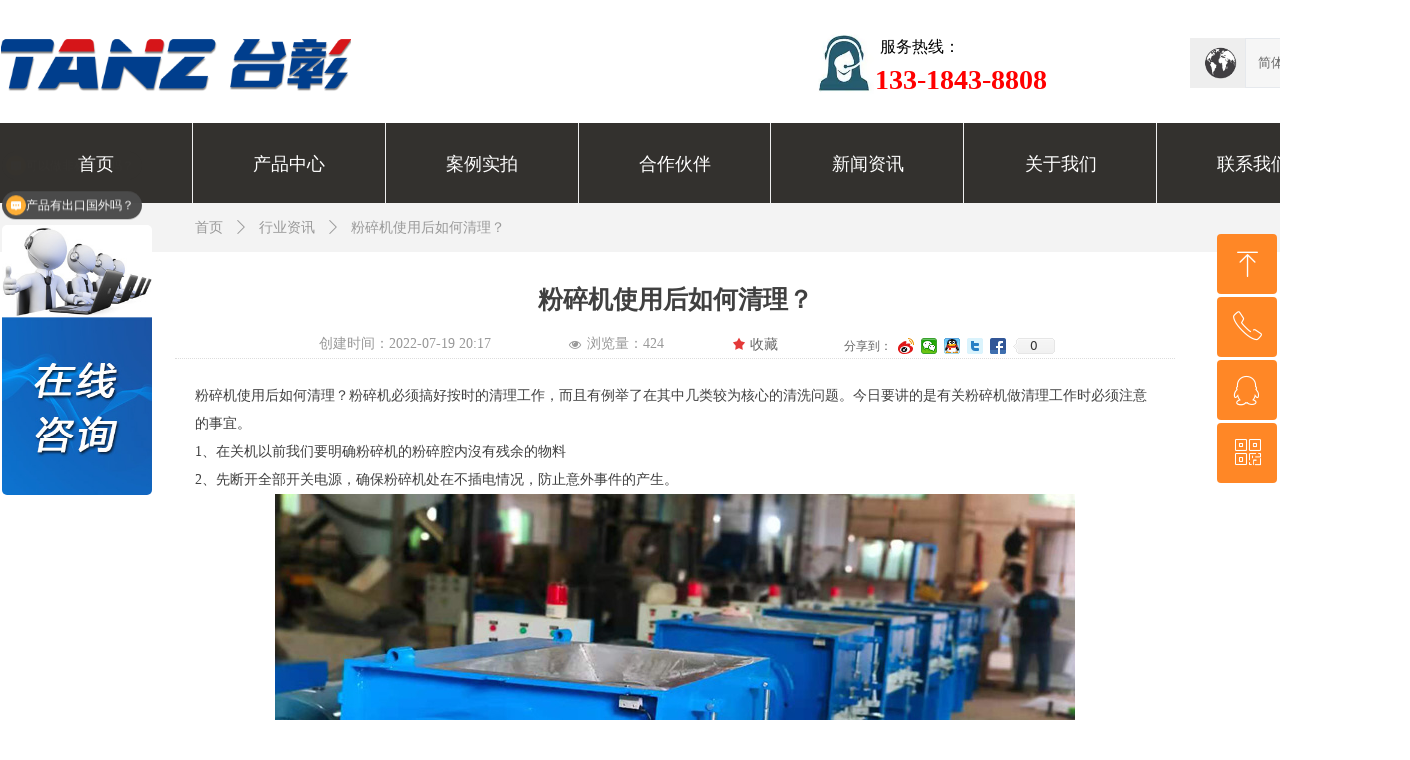

--- FILE ---
content_type: text/css
request_url: https://img.wanwang.xin/pubsf/10284/10284963/css/1133604_Pc_zh-CN.css?preventCdnCacheSeed=c6d4d51ed8674aeb8bb1843da0adf5cb
body_size: 8685
content:
/*.tem_1_24 {overflow: hidden !important;}*/.tem_1_24 .w-image-box {text-align: center;border-top: 0px solid #fff;border-right: 0px solid #fff;border-bottom: 0px solid #fff;border-left: 0px solid #fff;border-radius: 1px;-webkit-opacity: 1;-moz-opacity: 1;-ms-opacity: 1;opacity: 1;filter: alpha(opacity=100);-moz-box-shadow: 0 0 0 transparent;-webkit-box-shadow: 0 0 0 transparent;-ms-box-shadow: 0 0 0 transparent;-o-box-shadow: 0 0 0 transparent;box-shadow: 0 0 0 transparent;box-sizing: border-box;overflow: hidden;width: 100%;height: 100%;}.tem_1_24 .w-image-box img {border: 0;width: 258px;height: 65px;display: block;/*object-fit: cover;*/}.tem_1_24 .w-image-box .imgCliped {width: 258px !important;height: 65px !important;margin-left: 0px !important;margin-top: 0px !important;}.tem_13_39 {color: inherit;}.tem_13_39 h1, .tem_13_39 h2, .tem_13_39 h3, .tem_13_39 h4, .tem_13_39 h5, .tem_13_39 h6 {font-weight: normal;line-height: 1.2;}.tem_13_39 h2 {font-size: 1.5em;font-weight: normal;}.tem_13_39 h1 {font-size: 2em;font-weight: normal;}.tem_13_39 h3 {font-size: 1.17em;font-weight: normal;}.tem_13_39 h4 {font-size: 13px;font-weight: normal;}.tem_13_39 h5 {font-size: 0.83em;font-weight: normal;}.tem_13_39 h6 {font-size: 0.67em;font-weight: normal;}#cke_txtc_tem_13_39 {z-index: 1000001 !important;}.cke_editor_txtc_tem_13_39_dialog .cke_dialog {z-index: 1000001 !important;}.cke_dialog_background_cover {z-index: 100000 !important;}.hidden-border {border: transparent 1px dotted;}table.cke_show_border,table.cke_show_border > tr > td,table.cke_show_border > tr > th,table.cke_show_border > tbody > tr > td,table.cke_show_border > tbody > tr > th,table.cke_show_border > thead > tr > td,table.cke_show_border > thead > tr > th,table.cke_show_border > tfoot > tr > td,table.cke_show_border > tfoot > tr > th {border: #d3d3d3 1px dotted;}.tem_54_23 {position: relative;}.tem_54_23 .fullcolumn-outer {background-color: rgb(51, 49, 46);background-image: none;background-position: 50% 50%;background-repeat: repeat;background: -moz-linear-gradient(top, none, none);background: -o-linear-gradient(top, none, none);background: linear-gradient(top, none, none);background: -webkit-gradient(linear, left top, left bottom, from(none), to(none));background-size: auto;position: absolute;top: 0px;bottom: 0px;z-index: -1;}.tem_54_23 .fullcolumn-inner {background-color: transparent;background-image: none;background-repeat: repeat;background-position: 50% 50%;background: -moz-linear-gradient(top, none, none);background: -o-linear-gradient(top, none, none);background: linear-gradient(top, none, none);background: -webkit-gradient(linear, left top, left bottom, from(none), to(none));position: relative;margin: 0 auto;width: 100%;height: 100%;}.smartFixed .tem_54_23 .fullcolumn-outer {left: 0 !important;}.tem_55_19 * {box-sizing: content-box;}.tem_55_19 .w-nav {/* reset */margin: 0;padding: 0;/* size */width: 1350px;height: 80px;/* border */border-top-width: 0;border-right-width: 0;border-bottom-width: 0;border-left-width: 0;border-top-style: solid;border-right-style: solid;border-bottom-style: solid;border-left-style: solid;border-top-color: transparent;border-right-color: transparent;border-bottom-color: transparent;border-left-color: transparent;border-radius: 0;box-shadow: 0 0 0 rgba(0,0,0,0);}.tem_55_19 .w-nav:after {content: '';display: table;clear: both;zoom: 1;}.tem_55_19 .w-nav .w-nav-inner {padding: 0;margin: 0;float: left;list-style: none;width: 23%;height: 80px;line-height: 80px;/* background */background-color: rgb(51, 49, 46);background-image: none;background-repeat: no-repeat;background-position: 50% 50%;background: -webkit-linear-gradient(none, none);background: -moz-linear-gradient(none, none);background: -ms-linear-gradient(none, none);background: linear-gradient(none, none);background-size: auto;}.tem_55_19 .w-nav .w-nav-item {padding: 0;margin: 0;position: relative;height: 100%;line-height: inherit;}.tem_55_19 .w-nav .w-nav-inner:first-child {border-top-left-radius: 0px;border-bottom-left-radius: 0px;}.tem_55_19 .w-nav .w-nav-inner:last-child {border-top-right-radius: 0px;border-bottom-right-radius: 0px;}.tem_55_19 .w-nav .w-nav-inner:first-child .w-nav-item.current {border-top-left-radius: 0px;border-bottom-left-radius: 0px;}.tem_55_19 .w-nav .w-nav-inner:last-child .w-nav-item.current {border-top-right-radius: 0px;border-bottom-right-radius: 0px;}.tem_55_19 .w-nav .w-nav-item .w-nav-item-line {padding: 0;margin: 0;display: block;position: absolute;height: 100%;width: 0;top: 0;left: -1px;border-left-width: 1px;border-left-style: solid;border-left-color: #EEEEEE;}.tem_55_19 .w-nav .w-nav-inner:first-child .w-nav-item .w-nav-item-line {display: none;}.tem_55_19 .w-nav .w-nav-item .w-nav-item-link {/* reset */margin: 0;padding: 0;text-decoration: none;outline: none;display: block;height: 100%;color: #ffffff;font-weight: normal;font-style: normal;text-decoration: none;text-align: center;white-space: nowrap;overflow: hidden;text-overflow: ellipsis;}.tem_55_19 .w-nav .w-nav-item .w-nav-item-link .w-link-txt {font-family: Tahoma;font-size: 18px;}.tem_55_19 .w-nav .w-nav-item .w-nav-item-link .mw-iconfont {font-size: 18px;}.tem_55_19 .w-nav .w-subnav {/* reset */margin: 0;padding: 0;position: relative;display: none;overflow: hidden;/* background */}.tem_55_19 .w-nav .w-subnav.userWidth {width: 170px;}.tem_55_19 .w-nav .w-subnav-item {/* reset */margin: 0;padding: 0;list-style: none;background-color: rgb(243, 243, 243);background-image: none;background-repeat: no-repeat;background-position: 50% 50%;background: -webkit-linear-gradient(none, none);background: -moz-linear-gradient(none, none);background: -ms-linear-gradient(none, none);background: linear-gradient(none, none);background-size: auto;}.tem_55_19 .w-nav .w-subnav-item .w-subnav-link {/* reset */margin: 0;padding: 0 15px;height: 100%;line-height: 60px;outline: none;display: block;white-space: nowrap;overflow: hidden;text-overflow: ellipsis;height: 60px;color: #000000;font-size: 15px;font-weight: normal;font-style: normal;text-decoration: none;text-align: center;}.tem_55_19 .w-nav .w-subnav-item .w-subnav-link .w-link-txt {/* height */font-family: Tahoma;}.tem_55_19 .w-nav .w-subnav-item .w-subnav-link .mw-iconfont{font-size:15px;}/* hover */.tem_55_19 .w-nav .w-nav-inner:hover {background-color: rgb(255, 153, 0);background-image: none;background-repeat: no-repeat;background-position: 50% 50%;background: -webkit-linear-gradient(none, none);background: -moz-linear-gradient(none, none);background: -ms-linear-gradient(none, none);background: linear-gradient(none, none);background-size: auto;}.tem_55_19 .w-nav .w-nav-inner:hover .w-nav-item-link {color: #000000;font-weight: 400;font-style: normal;text-decoration: none;}/* subnav-hover */.tem_55_19 .w-subnav .w-subnav-item:hover {background-color: rgb(204, 204, 204);background-image: none;background-repeat: no-repeat;background-position: 50% 50%;background: -webkit-linear-gradient(none, none);background: -moz-linear-gradient(none, none);background: -ms-linear-gradient(none, none);background: linear-gradient(none, none);background-size: auto;}.tem_55_19 .w-nav .w-subnav-item:hover .w-subnav-link:hover {color: #000000;font-weight: bold;font-style: normal;text-decoration: none;}/* current */.tem_55_19 .w-nav .w-nav-item.current {background-color: rgb(255, 153, 0);background-image: none;background-repeat: no-repeat;background-position: 50% 50%;background: -webkit-linear-gradient(none, none);background: -moz-linear-gradient(none, none);background: -ms-linear-gradient(none, none);background: linear-gradient(none, none);background-size: auto;}.tem_55_19 .w-nav .w-nav-item.current .w-nav-item-link {color: #000000;font-weight: bold;font-style: normal;text-decoration: none;}/* current */.tem_55_19 .w-nav .w-subnav-item.current {background-color: rgb(243, 243, 243);background-image: none;background-repeat: no-repeat;background-position: 50% 50%;background: -webkit-linear-gradient(none, none);background: -moz-linear-gradient(none, none);background: -ms-linear-gradient(none, none);background: linear-gradient(none, none);background-size: auto;}.tem_55_19 .w-nav .w-subnav-item.current .w-subnav-link {color: #000000;font-weight: 400;font-style: normal;text-decoration: none;}/*.tem_124_53 {overflow: hidden !important;}*/.tem_124_53 .w-image-box {text-align: center;border-top: 0px solid #fff;border-right: 0px solid #fff;border-bottom: 0px solid #fff;border-left: 0px solid #fff;border-radius: 1px;-webkit-opacity: 1;-moz-opacity: 1;-ms-opacity: 1;opacity: 1;filter: alpha(opacity=100);-moz-box-shadow: 0 0 0 transparent;-webkit-box-shadow: 0 0 0 transparent;-ms-box-shadow: 0 0 0 transparent;-o-box-shadow: 0 0 0 transparent;box-shadow: 0 0 0 transparent;box-sizing: border-box;overflow: hidden;width: 100%;height: 100%;}.tem_124_53 .w-image-box img {border: 0;width: 100%;height: 100%;display: block;/*object-fit: cover;*/}.tem_124_53 .w-image-box .imgCliped {width: 100% !important;height: 100% !important;margin-left: 0 !important;margin-top: 0 !important;}.tem_125_6 > .w-container {border-radius: 0px;-webkit-border-radius: 0px;-moz-border-radius: 0px;border-right: 0 none transparent;border-top: 0 none transparent;border-bottom: 0 none transparent;border-left: 0 none transparent;border-radius: 0px;background-color: rgb(238, 238, 238);background-image: none;background-repeat: repeat;background-position: 0 0;background: -moz-linear-gradient(top, none, none);background: -o-linear-gradient(top, none, none);background: -ms-linear-gradient(top, none,none);background: linear-gradient(top, none, none);background: -webkit-gradient(linear, left top, left bottom, from(none), to(none));background-size: auto;/*-box-shadow-*/-moz-box-shadow: 0 0 0 transparent;-webkit-box-shadow: 0 0 0 transparent;-ms-box-shadow: 0 0 0 transparent;-o-box-shadow: 0 0 0 transparent;box-shadow: 0 0 0 transparent;position: absolute;left: 0px;top: 0px;bottom: 0px;right: 0px;}.tem_125_6 > .w-container > div {width: 100%;height: 100%;position: relative;}/*.tem_128_13 {overflow: hidden !important;}*/.tem_128_13 .w-image-box {text-align: center;border-top: 0px solid #fff;border-right: 0px solid #fff;border-bottom: 0px solid #fff;border-left: 0px solid #fff;border-radius: 1px;-webkit-opacity: 1;-moz-opacity: 1;-ms-opacity: 1;opacity: 1;filter: alpha(opacity=100);-moz-box-shadow: 0 0 0 transparent;-webkit-box-shadow: 0 0 0 transparent;-ms-box-shadow: 0 0 0 transparent;-o-box-shadow: 0 0 0 transparent;box-shadow: 0 0 0 transparent;box-sizing: border-box;overflow: hidden;width: 100%;height: 100%;}.tem_128_13 .w-image-box img {border: 0;width: 100%;height: 100%;display: block;/*object-fit: cover;*/}.tem_128_13 .w-image-box .imgCliped {width: 100% !important;height: 100% !important;margin-left: 0 !important;margin-top: 0 !important;}.tem_127_4 .w-language{/* reset */margin:0;padding:0;cursor:pointer;/* size */width:100px;height:auto;/* background */background-color:#f6f6f6;background-image:none;background-repeat:no-repeat;background-position:50% 50%;background:-webkit-linear-gradient(none, none);background:-moz-linear-gradient(none, none);background:-ms-linear-gradient(none, none);background:linear-gradient(none, none);/* border */border-width:1px;border-style:solid;border-color:#e6e9ed;border-radius:0;}.tem_127_4 .w-language .w-language-inner{margin:0;padding:0;position:relative;height:48px;line-height:48px;}.tem_127_4 .w-language .w-language-inner .w-language-pic{margin:0;padding:0;position:absolute;right:12px;font-family:Tahoma;font-size:13px;color:#666;font-weight:400;font-style:normal;text-decoration:none;text-align:left;}.tem_127_4 .w-language .w-language-inner .w-language-val-link{margin:0;padding:0 12px;display:block;overflow:hidden;font-family:Tahoma;font-size:13px;color:#666;font-weight:400;font-style:normal;text-decoration:none;text-align:left;white-space:nowrap;text-overflow:ellipsis;}/** 响应式时移动端不去支持hover */@media (any-hover: hover) {.tem_127_4 .w-language:hover {/* background */background-color: #fff;background-image: none;background-repeat: no-repeat;background-position: 50% 50%;background: -webkit-linear-gradient(none, none);background: -moz-linear-gradient(none, none);background: -ms-linear-gradient(none, none);background: linear-gradient(none, none);border-color: #e6e9ed;}.tem_127_4 .w-language:hover .w-language-dropdown {display: block}.tem_127_4 .w-language:hover .w-language-inner .w-language-val-link {color: #666;font-weight: 400;font-style: normal;text-decoration: none;}}.tem_127_4 .w-language-dropdown{margin:0;padding:0;display:none;}.tem_127_4 .w-language-dropdown .w-language-dropdown-item .w-language-link{margin:0;padding:0 12px;display:block;list-style:none;height:48px;line-height:48px;font-family:Tahoma;font-size:13px;color:#666;font-weight:400;font-style:normal;text-decoration:none;text-align:left;overflow:hidden}.tem_127_4 .w-language-dropdown .w-language-dropdown-item .w-language-link:hover{margin:0;padding:0 12px;color:#444444;font-weight:bold;font-style:normal;text-decoration:none;background-color:#f6f6f6;background-position:50% 50%;background-repeat:no-repeat;background:-webkit-linear-gradient(none, none);background:-moz-linear-gradient(none, none);background:-ms-linear-gradient(none, none);background:linear-gradient(none, none);}#smv_tem_75_50:hover {z-index: 9999 !important;}.tem_75_50_c.w-cs {position: absolute;right: 3px;z-index: 9999;font-family: Tahoma;overflow: hidden;}.tem_75_50_c.w-cs ul.w-cs-btn {margin: 0;padding: 0;list-style: none;}.tem_75_50_c.w-cs ul.w-cs-btn li {position: relative;height: 60px;margin-bottom: 3px;border-top-color: #fff;border-top-width: 0;border-top-style: solid;border-right-color: #fff;border-right-width: 0;border-right-style: solid;border-bottom-color: #fff;border-bottom-width: 0;border-bottom-style: solid;border-left-color: #fff;border-left-width: 0;border-left-style: solid;border-radius: 4px;box-shadow: 0px 0px 0px rgba(0,0,0,0);clear: both;/*width: 100%;*/overflow: hidden;white-space: nowrap;text-overflow: ellipsis;color: rgba(255,255,255,1);}.tem_75_50_c.w-cs ul.w-cs-btn li .w-cs-list-warp {position: relative;z-index: 99;background-color: rgba(255, 135, 38,1);background-image: none;background-repeat: repeat;background-position: 0 0;background: -moz-linear-gradient(top, none, none);background: -o-linear-gradient(top, none, none);background: linear-gradient(top, none, none);background: -webkit-gradient(linear, left top, left bottom, from(none), to(none));}.tem_75_50_c.w-cs ul li:hover {border-color: #fff;color: rgba(255,255,255,1);}.tem_75_50_c.w-cs ul li:hover .w-cs-list-warp {background-color: rgba(255, 157, 77,1);background-image: none;background-repeat: repeat;background-position: 0 0;background: -moz-linear-gradient(top, none, none);background: -o-linear-gradient(top, none, none);background: linear-gradient(top, none, none);background: -webkit-gradient(linear, left top, left bottom, from(none), to(none));}.tem_75_50_c.w-cs ul .w-cs-list.w-hide {display: none;}.tem_75_50_c.w-cs ul .w-cs-list span.w-cs-icon {display: block;float: left;width: 60px;height: 60px;line-height: 60px;text-align: center;border-radius: 4px;}.tem_75_50_c.w-cs ul .w-cs-list span.w-cs-icon i {font-size: 34px;color: rgba(255,255,255,1);}.tem_75_50_c.w-cs ul li:hover span.w-cs-icon i {font-size: 34px;color: #fff;}.tem_75_50_c.w-cs ul li:hover .w-cs-text {color: #fff;}.tem_75_50_c.w-cs ul.w-cs-btn li .w-cs-icon i.icon-phone,.tem_75_50_c.w-cs ul.w-cs-btn li .w-cs-icon i.icon-qrcode {font-size: 29px;}.tem_75_50_c.w-cs .w-cs-list .w-cs-text {padding-right: 20px;padding-left: 2px;line-height: 60px;color: rgba(255,255,255,1);font-size: 14px;font-weight: 400;font-style: normal;font-family: Tahoma;text-decoration: none;text-align: left;white-space: nowrap;overflow: hidden;text-overflow: ellipsis;display: block;}.tem_75_50_c.w-cs .w-cs-code {padding: 0 20px 20px;}.tem_75_50_c.w-cs .w-cs-code img {margin: 0 auto;display: block;width: 160px;height: auto;}.tem_133_35 {position: relative;}.tem_133_35 .fullcolumn-outer {background-color: rgb(41, 45, 49);background-image: none;background-position: 50% 50%;background-repeat: repeat;background: -moz-linear-gradient(top, none, none);background: -o-linear-gradient(top, none, none);background: linear-gradient(top, none, none);background: -webkit-gradient(linear, left top, left bottom, from(none), to(none));background-size: auto;position: absolute;top: 0px;bottom: 0px;z-index: -1;}.tem_133_35 .fullcolumn-inner {background-color: transparent;background-image: none;background-repeat: repeat;background-position: 50% 50%;background: -moz-linear-gradient(top, none, none);background: -o-linear-gradient(top, none, none);background: linear-gradient(top, none, none);background: -webkit-gradient(linear, left top, left bottom, from(none), to(none));position: relative;margin: 0 auto;width: 100%;height: 100%;}.smartFixed .tem_133_35 .fullcolumn-outer {left: 0 !important;}.tem_134_35 > .w-container {border-radius: 0px;-webkit-border-radius: 0px;-moz-border-radius: 0px;border-right: 0 none transparent;border-top: 0 none transparent;border-bottom: 0 none transparent;border-left: 0 none transparent;border-radius: 0px;background-color: transparent;background-image: url(//ntemimg.wezhan.cn/contents/sitefiles2044/10223490/images/-47894.png);background-repeat: repeat;background-position: 50% 50%;background: -moz-linear-gradient(top, none, none);background: -o-linear-gradient(top, none, none);background: -ms-linear-gradient(top, none,none);background: linear-gradient(top, none, none);background: -webkit-gradient(linear, left top, left bottom, from(none), to(none));background-size: auto;/*-box-shadow-*/-moz-box-shadow: 0.000000px 10.000000px 30px rgba(0, 0, 0, 0.2);-webkit-box-shadow: 0.000000px 10.000000px 30px rgba(0, 0, 0, 0.2);-ms-box-shadow: 0.000000px 10.000000px 30px rgba(0, 0, 0, 0.2);-o-box-shadow: 0.000000px 10.000000px 30px rgba(0, 0, 0, 0.2);box-shadow: 0.000000px 10.000000px 30px rgba(0, 0, 0, 0.2);position: absolute;left: 0px;top: 0px;bottom: 0px;right: 0px;}.tem_134_35 > .w-container > div {width: 100%;height: 100%;position: relative;}/*.tem_135_35 {overflow: hidden !important;}*/.tem_135_35 .w-image-box {text-align: center;border-top: 0px solid #fff;border-right: 0px solid #fff;border-bottom: 0px solid #fff;border-left: 0px solid #fff;border-radius: 1px;-webkit-opacity: 1;-moz-opacity: 1;-ms-opacity: 1;opacity: 1;filter: alpha(opacity=100);-moz-box-shadow: 0 0 0 transparent;-webkit-box-shadow: 0 0 0 transparent;-ms-box-shadow: 0 0 0 transparent;-o-box-shadow: 0 0 0 transparent;box-shadow: 0 0 0 transparent;box-sizing: border-box;overflow: hidden;width: 100%;height: 100%;}.tem_135_35 .w-image-box img {border: 0;width: 245.06329113924053px;height: 96.20253164556962px;display: block;/*object-fit: cover;*/}.tem_135_35 .w-image-box .imgCliped {width: 245.06329113924053px !important;height: 96.20253164556962px !important;margin-left: 0px !important;margin-top: 0px !important;}.tem_136_35 {color: inherit;}.tem_136_35 h1, .tem_136_35 h2, .tem_136_35 h3, .tem_136_35 h4, .tem_136_35 h5, .tem_136_35 h6 {font-weight: normal;line-height: 1.2;}.tem_136_35 h2 {font-size: 1.5em;font-weight: normal;}.tem_136_35 h1 {font-size: 2em;font-weight: normal;}.tem_136_35 h3 {font-size: 1.17em;font-weight: normal;}.tem_136_35 h4 {font-size: 13px;font-weight: normal;}.tem_136_35 h5 {font-size: 0.83em;font-weight: normal;}.tem_136_35 h6 {font-size: 0.67em;font-weight: normal;}#cke_txtc_tem_136_35 {z-index: 1000001 !important;}.cke_editor_txtc_tem_136_35_dialog .cke_dialog {z-index: 1000001 !important;}.cke_dialog_background_cover {z-index: 100000 !important;}.hidden-border {border: transparent 1px dotted;}table.cke_show_border,table.cke_show_border > tr > td,table.cke_show_border > tr > th,table.cke_show_border > tbody > tr > td,table.cke_show_border > tbody > tr > th,table.cke_show_border > thead > tr > td,table.cke_show_border > thead > tr > th,table.cke_show_border > tfoot > tr > td,table.cke_show_border > tfoot > tr > th {border: #d3d3d3 1px dotted;}.tem_137_35 {color: inherit;}.tem_137_35 h1, .tem_137_35 h2, .tem_137_35 h3, .tem_137_35 h4, .tem_137_35 h5, .tem_137_35 h6 {font-weight: normal;line-height: 1.2;}.tem_137_35 h2 {font-size: 1.5em;font-weight: normal;}.tem_137_35 h1 {font-size: 2em;font-weight: normal;}.tem_137_35 h3 {font-size: 1.17em;font-weight: normal;}.tem_137_35 h4 {font-size: 13px;font-weight: normal;}.tem_137_35 h5 {font-size: 0.83em;font-weight: normal;}.tem_137_35 h6 {font-size: 0.67em;font-weight: normal;}#cke_txtc_tem_137_35 {z-index: 1000001 !important;}.cke_editor_txtc_tem_137_35_dialog .cke_dialog {z-index: 1000001 !important;}.cke_dialog_background_cover {z-index: 100000 !important;}.hidden-border {border: transparent 1px dotted;}table.cke_show_border,table.cke_show_border > tr > td,table.cke_show_border > tr > th,table.cke_show_border > tbody > tr > td,table.cke_show_border > tbody > tr > th,table.cke_show_border > thead > tr > td,table.cke_show_border > thead > tr > th,table.cke_show_border > tfoot > tr > td,table.cke_show_border > tfoot > tr > th {border: #d3d3d3 1px dotted;}.tem_138_35 {color: inherit;}.tem_138_35 h1, .tem_138_35 h2, .tem_138_35 h3, .tem_138_35 h4, .tem_138_35 h5, .tem_138_35 h6 {font-weight: normal;line-height: 1.2;}.tem_138_35 h2 {font-size: 1.5em;font-weight: normal;}.tem_138_35 h1 {font-size: 2em;font-weight: normal;}.tem_138_35 h3 {font-size: 1.17em;font-weight: normal;}.tem_138_35 h4 {font-size: 13px;font-weight: normal;}.tem_138_35 h5 {font-size: 0.83em;font-weight: normal;}.tem_138_35 h6 {font-size: 0.67em;font-weight: normal;}#cke_txtc_tem_138_35 {z-index: 1000001 !important;}.cke_editor_txtc_tem_138_35_dialog .cke_dialog {z-index: 1000001 !important;}.cke_dialog_background_cover {z-index: 100000 !important;}.hidden-border {border: transparent 1px dotted;}table.cke_show_border,table.cke_show_border > tr > td,table.cke_show_border > tr > th,table.cke_show_border > tbody > tr > td,table.cke_show_border > tbody > tr > th,table.cke_show_border > thead > tr > td,table.cke_show_border > thead > tr > th,table.cke_show_border > tfoot > tr > td,table.cke_show_border > tfoot > tr > th {border: #d3d3d3 1px dotted;}.tem_139_35 .w-line {/*-block-*/display:block;/*-margin-*/margin:0;margin-top: -0;padding:0;/*-top-*/top: 50%;/*-size-*/width:290px;height:1px;/*-font-*/font-size:0;/*-border-*/border-bottom-width:1px;border-bottom-style:solid;border-bottom-color:#364448;/*-box-shadow-*/-moz-box-shadow:0 0 0 transparent;-webkit-box-shadow:0 0 0 transparent;-ms-box-shadow:0 0 0 transparent;-o-box-shadow:0 0 0 transparent;box-shadow:0 0 0 transparent;}.tem_140_35 .w-line {/*-block-*/display:block;/*-margin-*/margin:0;margin-top: -0;padding:0;/*-top-*/top: 50%;/*-size-*/width:290px;height:1px;/*-font-*/font-size:0;/*-border-*/border-bottom-width:1px;border-bottom-style:solid;border-bottom-color:#364448;/*-box-shadow-*/-moz-box-shadow:0 0 0 transparent;-webkit-box-shadow:0 0 0 transparent;-ms-box-shadow:0 0 0 transparent;-o-box-shadow:0 0 0 transparent;box-shadow:0 0 0 transparent;}.tem_141_35 .w-line {/*-block-*/display:block;/*-margin-*/margin:0;margin-top: -0;padding:0;/*-top-*/top: 50%;/*-size-*/width:290px;height:1px;/*-font-*/font-size:0;/*-border-*/border-bottom-width:1px;border-bottom-style:solid;border-bottom-color:#364448;/*-box-shadow-*/-moz-box-shadow:0 0 0 transparent;-webkit-box-shadow:0 0 0 transparent;-ms-box-shadow:0 0 0 transparent;-o-box-shadow:0 0 0 transparent;box-shadow:0 0 0 transparent;}.tem_144_35 .w-share{margin: 0;padding:0;width: 400px;height:36px;}.tem_144_35 .w-share .w-share-text{float: left;margin: 6px 6px 6px 0;font-family: Tahoma;font-size: 14px;color:#666;font-weight: 400;font-style: normal;text-decoration: none;}.tem_144_35 .w-share.bdshare-button-style0-16 .w-share-text,.tem_144_35 .w-share.bdshare-button-style1-16 .w-share-text{line-height: 16px;}.tem_144_35 .w-share.bdshare-button-style0-24 .w-share-text,.tem_144_35 .w-share.bdshare-button-style1-24 .w-share-text{line-height: 24px;}.tem_144_35 .w-share.bdshare-button-style0-32 .w-share-text,.tem_144_35 .w-share.bdshare-button-style1-32 .w-share-text{line-height: 32px;}.tem_144_35 .w-share .bds_count.w-hide{display: none;}.tem_144_35 .w-share.bdshare-button-style0-16 a.bds_count,.tem_144_35 .w-share.bdshare-button-style1-16 a.bds_count,.tem_144_35 .w-share.bdshare-button-style0-24 a.bds_count,.tem_144_35 .w-share.bdshare-button-style1-24 a.bds_count,.tem_144_35 .w-share.bdshare-button-style0-32 a.bds_count,.tem_144_35 .w-share.bdshare-button-style1-32 a.bds_count{font-size: 14px;text-decoration: none;}.tem_144_35 .w-share a:hover{transition:none}.bdshare_dialog_list a, .bdshare_popup_list a, .bdshare_popup_bottom a{font: 12px Tahoma!important;}.tem_145_35 {color: #434A54;}.tem_145_35 h1, .tem_145_35 h2, .tem_145_35 h3, .tem_145_35 h4, .tem_145_35 h5, .tem_145_35 h6 {font-weight: normal;line-height: 1.2;}.tem_145_35 h2 {font-size: 1.5em;font-weight: normal;}.tem_145_35 h1 {font-size: 2em;font-weight: normal;}.tem_145_35 h3 {font-size: 1.17em;font-weight: normal;}.tem_145_35 h4 {font-size: 13px;font-weight: normal;}.tem_145_35 h5 {font-size: 0.83em;font-weight: normal;}.tem_145_35 h6 {font-size: 0.67em;font-weight: normal;}#cke_txtc_tem_145_35 {z-index: 1000001 !important;}.cke_editor_txtc_tem_145_35_dialog .cke_dialog {z-index: 1000001 !important;}.cke_dialog_background_cover {z-index: 100000 !important;}.hidden-border {border: transparent 1px dotted;}table.cke_show_border,table.cke_show_border > tr > td,table.cke_show_border > tr > th,table.cke_show_border > tbody > tr > td,table.cke_show_border > tbody > tr > th,table.cke_show_border > thead > tr > td,table.cke_show_border > thead > tr > th,table.cke_show_border > tfoot > tr > td,table.cke_show_border > tfoot > tr > th {border: #d3d3d3 1px dotted;}/*.tem_146_35 {overflow: hidden !important;}*/.tem_146_35 .w-image-box {text-align: center;border-top: 0px solid #fff;border-right: 0px solid #fff;border-bottom: 0px solid #fff;border-left: 0px solid #fff;border-radius: 1px;-webkit-opacity: 1;-moz-opacity: 1;-ms-opacity: 1;opacity: 1;filter: alpha(opacity=100);-moz-box-shadow: 0 0 0 transparent;-webkit-box-shadow: 0 0 0 transparent;-ms-box-shadow: 0 0 0 transparent;-o-box-shadow: 0 0 0 transparent;box-shadow: 0 0 0 transparent;box-sizing: border-box;overflow: hidden;width: 100%;height: 100%;}.tem_146_35 .w-image-box img {border: 0;width: 100%;height: 100%;display: block;/*object-fit: cover;*/}.tem_146_35 .w-image-box .imgCliped {width: 100% !important;height: 100% !important;margin-left: 0 !important;margin-top: 0 !important;}.tem_147_35 {color: inherit;}.tem_147_35 h1, .tem_147_35 h2, .tem_147_35 h3, .tem_147_35 h4, .tem_147_35 h5, .tem_147_35 h6 {font-weight: normal;line-height: 1.2;}.tem_147_35 h2 {font-size: 1.5em;font-weight: normal;}.tem_147_35 h1 {font-size: 2em;font-weight: normal;}.tem_147_35 h3 {font-size: 1.17em;font-weight: normal;}.tem_147_35 h4 {font-size: 13px;font-weight: normal;}.tem_147_35 h5 {font-size: 0.83em;font-weight: normal;}.tem_147_35 h6 {font-size: 0.67em;font-weight: normal;}#cke_txtc_tem_147_35 {z-index: 1000001 !important;}.cke_editor_txtc_tem_147_35_dialog .cke_dialog {z-index: 1000001 !important;}.cke_dialog_background_cover {z-index: 100000 !important;}.hidden-border {border: transparent 1px dotted;}table.cke_show_border,table.cke_show_border > tr > td,table.cke_show_border > tr > th,table.cke_show_border > tbody > tr > td,table.cke_show_border > tbody > tr > th,table.cke_show_border > thead > tr > td,table.cke_show_border > thead > tr > th,table.cke_show_border > tfoot > tr > td,table.cke_show_border > tfoot > tr > th {border: #d3d3d3 1px dotted;}.tem_150_35 > .w-container {border-radius: 0px;-webkit-border-radius: 0px;-moz-border-radius: 0px;border-right: 0 none transparent;border-top: 0 none transparent;border-bottom: 0 none transparent;border-left: 0 none transparent;border-radius: 0px;background-color: rgb(102, 102, 102);background-image: none;background-repeat: repeat;background-position: 0 0;background: -moz-linear-gradient(top, none, none);background: -o-linear-gradient(top, none, none);background: -ms-linear-gradient(top, none,none);background: linear-gradient(top, none, none);background: -webkit-gradient(linear, left top, left bottom, from(none), to(none));background-size: auto;/*-box-shadow-*/-moz-box-shadow: 0.000000px 10.000000px 30px rgba(0, 0, 0, 0.2);-webkit-box-shadow: 0.000000px 10.000000px 30px rgba(0, 0, 0, 0.2);-ms-box-shadow: 0.000000px 10.000000px 30px rgba(0, 0, 0, 0.2);-o-box-shadow: 0.000000px 10.000000px 30px rgba(0, 0, 0, 0.2);box-shadow: 0.000000px 10.000000px 30px rgba(0, 0, 0, 0.2);position: absolute;left: 0px;top: 0px;bottom: 0px;right: 0px;}.tem_150_35 > .w-container > div {width: 100%;height: 100%;position: relative;}.tem_151_35 {color: inherit;}.tem_151_35 h1, .tem_151_35 h2, .tem_151_35 h3, .tem_151_35 h4, .tem_151_35 h5, .tem_151_35 h6 {font-weight: normal;line-height: 1.2;}.tem_151_35 h2 {font-size: 1.5em;font-weight: normal;}.tem_151_35 h1 {font-size: 2em;font-weight: normal;}.tem_151_35 h3 {font-size: 1.17em;font-weight: normal;}.tem_151_35 h4 {font-size: 13px;font-weight: normal;}.tem_151_35 h5 {font-size: 0.83em;font-weight: normal;}.tem_151_35 h6 {font-size: 0.67em;font-weight: normal;}#cke_txtc_tem_151_35 {z-index: 1000001 !important;}.cke_editor_txtc_tem_151_35_dialog .cke_dialog {z-index: 1000001 !important;}.cke_dialog_background_cover {z-index: 100000 !important;}.hidden-border {border: transparent 1px dotted;}table.cke_show_border,table.cke_show_border > tr > td,table.cke_show_border > tr > th,table.cke_show_border > tbody > tr > td,table.cke_show_border > tbody > tr > th,table.cke_show_border > thead > tr > td,table.cke_show_border > thead > tr > th,table.cke_show_border > tfoot > tr > td,table.cke_show_border > tfoot > tr > th {border: #d3d3d3 1px dotted;}#smv_tem_152_35 {min-width: 200px;}.tem_152_35 .w-guestbook {/*-margin-*/margin: 0;padding: 0;/*-size-*/width: 100%;height: auto;}.tem_152_35 .w-guestbook .w-verify {/*-padding-*/margin: 0;padding: 0;padding-bottom: 6px;/*-size-*/min-height: 21px;/*-font-*/overflow: hidden;word-wrap: break-word;}.tem_152_35 .w-guestbook .w-verify.w-hide {display: none;}.tem_152_35 .w-guestbook .w-verify .w-verify-in {/*-padding-*/margin: 0;padding: 4px 8px 4px 10px;display: block;line-height: 16px;/*-background-*/background-color: #FFE8E4;border: 1px #ffd0ca solid;/*-font-*/font-family: Tahoma;color: #e75845;font-size: 12px;}.tem_152_35 .w-guestbook .w-verify .w-verify-in .mw-iconfont {vertical-align: top;margin-right: 10px;}.tem_152_35 .w-guestbook .w-guestbook-item {/*-margin-*/margin: 0 0 12px 0;padding: 0 12px;/*-size-*/height: 36px;overflow: hidden;/*-border-radius-*/border-radius: 4px;-webkit-border-radius: 4px;-moz-border-radius: 4px;/*-border-*/border-top-width: 0;border-top-style: solid;border-top-color: transparent;border-right-width: 0;border-right-style: solid;border-right-color: transparent;border-bottom-width: 0;border-bottom-style: solid;border-bottom-color: transparent;border-left-width: 0;border-left-style: solid;border-left-color: transparent;/*-background-*/background-color: rgb(236, 241, 244);background-image: none;background-repeat: no-repeat;background-position: 0 0;background: -moz-linear-gradient(top, none, none);background: -o-linear-gradient(top, none, none);background: linear-gradient(top, none, none);background: -webkit-gradient(linear, left top, left bottom, from(none), to(none));}.tem_152_35 .w-guestbook .w-guestbook-item .w-guestbook-input {/*-padding-*/margin: 0;padding: 7px 0;/*-size-*/width: 100%;min-height: 22px;line-height: 22px;/*-border-*/border: none;background-color: transparent;/*-font-*/outline: none;color: #444444;font-size: 14px;font-family: Tahoma;font-weight: 400;font-style: normal;text-decoration: none;/*-transition-*/-webkit-transition: all 200ms linear;-moz-transition: all 200ms linear;-o-transition: all 200ms linear;-ms-transition: all 200ms linear;transition: all 200ms linear;}.tem_152_35 .w-guestbook .w-guestbook-both {padding: 0;margin: 0;overflow: hidden;}.tem_152_35 .w-guestbook .w-guestbook-both .w-guestbook-both-inner {float: left;width: 50%;margin: 0;}.tem_152_35 .w-guestbook .w-guestbook-both .w-guestbook-both-inner .w-guestbook-both-inner-box {margin: 0;padding-left: 5px;}.tem_152_35 .w-guestbook .w-guestbook-both .w-guestbook-both-inner:first-child .w-guestbook-both-inner-box {margin: 0;padding-left: 0;padding-right: 5px;}.tem_152_35 .w-guestbook .w-guestbook-both .w-guestbook-both-inner .w-guestbook-input {width: 100%;}.tem_152_35 .w-guestbook .w-guestbook-item.w-haserror {/*-border-*/border-top-color: #e75845;border-right-color: #e75845;border-bottom-color: #e75845;border-left-color: #e75845;/*-background-*/background-color: #fff3f1;}.tem_152_35 .w-guestbook .w-guestbook-item.w-item-textarea {/*-margin-*/margin: 0 0 12px 0;padding: 8px 12px;/*-size-*/min-height: 130px;/*-border-radius-*/border-radius: 4px;-webkit-border-radius: 4px;-moz-border-radius: 4px;/*-border-*/border-top-width: 0;border-top-style: solid;border-top-color: transparent;border-right-width: 0;border-right-style: solid;border-right-color: transparent;border-bottom-width: 0;border-bottom-style: solid;border-bottom-color: transparent;border-left-width: 0;border-left-style: solid;border-left-color: transparent;/*-background-*/background-color: rgb(236, 241, 244);background-image: none;background-repeat: no-repeat;background-position: 0 0;background: -moz-linear-gradient(top, none, none);background: -o-linear-gradient(top, none, none);background: linear-gradient(top, none, none);background: -webkit-gradient(linear, left top, left bottom, from(none), to(none));}.tem_152_35 .w-guestbook .w-guestbook-item.w-item-textarea.w-haserror {/*-border-*/border-top-color: #e75845;border-right-color: #e75845;border-bottom-color: #e75845;border-left-color: #e75845;/*-background-*/background-color: #fff3f1;}.tem_152_35 .w-guestbook .w-guestbook-item.w-item-textarea .w-guestbook-textarea {/*-margin-*/margin: 0;padding: 0 12px 0 0;/*-size-*/width: 100%;height: 130px;line-height: 1.6;/*-border-*/border: none;border-color: transparent;background-color: transparent;resize: none;/*-font-*/outline: none;color: #444444;font-size: 14px;font-family: Tahoma;font-weight: 400;font-style: normal;text-decoration: none;/*-transition-*/-webkit-transition: all 200ms linear;-moz-transition: all 200ms linear;-o-transition: all 200ms linear;-ms-transition: all 200ms linear;transition: all 200ms linear;}.tem_152_35 .w-guestbook .w-guestbook-item.w-item-textarea .w-guestbook-textarea:-moz-placeholder {/*-font-*/color: #444444;font-size: 14px;font-family: Tahoma;filter: alpha(opacity=50);-moz-opacity: 0.5;-webkit-opacity: 0.5;-ms-opacity: 0.5;-o-opacity: 0.5;opacity: 0.5;}.tem_152_35 .w-guestbook .w-guestbook-item.w-item-textarea .w-guestbook-textarea::-moz-placeholder {/*-font-*/color: #444444;font-size: 14px;font-family: Tahoma;filter: alpha(opacity=50);-moz-opacity: 0.5;-webkit-opacity: 0.5;-ms-opacity: 0.5;-o-opacity: 0.5;opacity: 0.5;}.tem_152_35 .w-guestbook .w-guestbook-item.w-item-textarea textarea.w-guestbook-textarea:-ms-input-placeholder {/*-font-*/color: #444444;font-size: 14px;font-family: Tahoma;filter: alpha(opacity=50);-moz-opacity: 0.5;-webkit-opacity: 0.5;-ms-opacity: 0.5;-o-opacity: 0.5;opacity: 0.5;}.tem_152_35 .w-guestbook .w-guestbook-item.w-item-textarea textarea.w-guestbook-textarea::-webkit-input-placeholder {/*-font-*/color: #444444;font-size: 14px;font-family: Tahoma;filter: alpha(opacity=50);-moz-opacity: 0.5;-webkit-opacity: 0.5;-ms-opacity: 0.5;-o-opacity: 0.5;opacity: 0.5;}.tem_152_35 .w-guestbook .w-guestbook-code {/*-margin-*/margin: 0 0 12px 0;padding: 0 120px 0 0;/*-position-*/position: relative;}.tem_152_35 .w-guestbook .w-guestbook-code .w-guestbook-item {/*-margin-*/margin: 0;border-top-right-radius: 0;border-bottom-right-radius: 0;}.tem_152_35 .w-guestbook .w-guestbook-code .w-guestbook-codeimg {/*-margin-*/margin: 0;padding: 2px;/*-position-*/position: absolute;top: 0;right: 0;bottom: 0;/*-size-*/width: 115px;border: 0 solid transparent;/*border-left-width: 0;*/border-top-right-radius: 4px;border-bottom-right-radius: 4px;/*-background-*/background-color: rgb(236, 241, 244);background-image: none;background-repeat: no-repeat;background-position: 0 0;background: -moz-linear-gradient(top, none, none);background: -o-linear-gradient(top, none, none);background: linear-gradient(top, none, none);background: -webkit-gradient(linear, left top, left bottom, from(none), to(none));text-align: center;}.tem_152_35 .w-guestbook .w-guestbook-code .w-guestbook-codeimg img {/*-margin-*/margin: 0;padding: 0;/*-size-*/width: 100px;height: 32px;/*-font-*/font-size: 12px;}.tem_152_35 .w-guestbook .w-guestbook-code .w-guestbook-codeimg img:hover {cursor: pointer;}.tem_152_35 .w-guestbook .w-guestbook-item.w-placeholder .placeholder-text {position: relative;height: 100%;top: 0;left: 0;bottom: 0;}.tem_152_35 .w-guestbook .w-guestbook-item.w-placeholder .placeholder-text .placeholder-text-in {/*-display-*/display: block;/*-position-*/position: absolute;left: 0;top: 0;bottom: 0;/*-size-*/height: 100%;/*-font-*/color: #444444;font-size: 14px;font-family: Tahoma;filter: alpha(opacity=50);-moz-opacity: 0.5;-webkit-opacity: 0.5;-ms-opacity: 0.5;-o-opacity: 0.5;opacity: 0.5;}.tem_152_35 .w-guestbook .w-guestbook-item .w-guestbook-input:-moz-placeholder {/*-font-*/color: #444444;font-size: 14px;font-family: Tahoma;filter: alpha(opacity=50);-moz-opacity: 0.5;-webkit-opacity: 0.5;-ms-opacity: 0.5;-o-opacity: 0.5;opacity: 0.5;}.tem_152_35 .w-guestbook .w-guestbook-item .w-guestbook-input::-moz-placeholder {/*-font-*/color: #444444;font-size: 14px;font-family: Tahoma;filter: alpha(opacity=50);-moz-opacity: 0.5;-webkit-opacity: 0.5;-ms-opacity: 0.5;-o-opacity: 0.5;opacity: 0.5;}.tem_152_35 .w-guestbook .w-guestbook-item input.w-guestbook-input:-ms-input-placeholder {/*-font-*/color: #444444;font-size: 14px;font-family: Tahoma;filter: alpha(opacity=50);-moz-opacity: 0.5;-webkit-opacity: 0.5;-ms-opacity: 0.5;-o-opacity: 0.5;opacity: 0.5;}.tem_152_35 .w-guestbook .w-guestbook-item input.w-guestbook-input::-webkit-input-placeholder {/*-font-*/color: #444444;font-size: 14px;font-family: Tahoma;filter: alpha(opacity=50);-moz-opacity: 0.5;-webkit-opacity: 0.5;-ms-opacity: 0.5;-o-opacity: 0.5;opacity: 0.5;}.tem_152_35 .w-guestbook .w-guestbook-item .w-guestbook-input::-ms-clear, ::-ms-reveal {display: none;}.tem_152_35 .w-guestbook .w-guestbook-item.w-item-textarea.w-placeholder .placeholder-text .placeholder-text-in {/*-position-*/top: -8px;}.tem_152_35 .w-guestbook .w-guestbook-bottom {/*-margin-*/margin: 0;*margin-top: -12px;padding: 0;text-align:center;}.tem_152_35 .w-guestbook .w-guestbook-bottom .w-guestbook-btn {/*-display-*/display: inline-block;/*-margin-*/margin: 0;padding: 0 16px;cursor: pointer;outline: none;/*-size-*/min-width: 66px;height: 36px;line-height: 36px;/*-border-radius-*/border-radius: 0;-webkit-border-radius: 0;-moz-border-radius: 0;/*-border-*/border-top-width: 1px;border-top-style: solid;border-top-color: #609ee9;border-right-width: 1px;border-right-style: solid;border-right-color: #609ee9;border-bottom-width: 1px;border-bottom-style: solid;border-bottom-color: #609ee9;border-left-width: 1px;border-left-style: solid;border-left-color: #609ee9;/*-background-*/background-color: rgb(96, 158, 233);background-image: none;background-repeat: no-repeat;background-position: 0 0;background: -moz-linear-gradient(top, none, none);background: -o-linear-gradient(top, none, none);background: linear-gradient(top, none, none);background: -webkit-gradient(linear, left top, left bottom, from(none), to(none));/*-font-*/text-align: center;text-decoration: none;cursor: pointer;color: #FFF;font-size: 14px;font-family: Tahoma;font-weight: 400;font-style: normal;text-decoration: none;/*-transition-*/-webkit-transition: all 200ms linear;-moz-transition: all 200ms linear;-o-transition: all 200ms linear;-ms-transition: all 200ms linear;transition: all 200ms linear;}.tem_152_35 .w-guestbook .w-guestbook-bottom .w-guestbook-btn:hover {/*-border-*/border-top-color: #2e80e2;border-right-color: #2e80e2;border-bottom-color: #2e80e2;border-left-color: #2e80e2;/*-background-*/background-color: rgb(46, 128, 226);background-image: none;background-repeat: no-repeat;background-position: 0 0;background: -moz-linear-gradient(top, none, none);background: -o-linear-gradient(top, none, none);background: linear-gradient(top, none, none);background: -webkit-gradient(linear, left top, left bottom, from(none), to(none));/*-font-*/color: #F5F5F5;font-weight: 400;font-style: normal;text-decoration: none;}/*- Clearfix -*/.f-clearfix:before, .f-clearfix:after {content: "";display: table;}.f-clearfix:after {clear: both;overflow: hidden;}.f-clearfix {zoom: 1;}.tem_159_37 * {box-sizing: content-box;}.tem_159_37 .w-nav {/* reset */margin: 0;padding: 0;position: relative;/* background */background-color: transparent;background-image: none;background-position: 50% 50%;background-repeat: no-repeat;background: -webkit-linear-gradient(none, none);background: -moz-linear-gradient(none, none);background: -ms-linear-gradient(none, none);background: linear-gradient(none, none);background-size: auto;border-top-left-radius: 0;border-bottom-left-radius: 0;border-top-right-radius: 0;border-bottom-right-radius: 0;box-shadow: 0 0 0 rgba(0,0,0,0);}.tem_159_37 .w-nav:after {content: '';display: table;clear: both;zoom: 1}.tem_159_37 .w-nav .w-nav-inner {padding: 0;margin: 0;float: left;list-style: none;width: 25%;height: 80px;line-height: 80px;position: relative;z-index: 2;}.tem_159_37 .w-nav .w-nav-item {padding: 0 15px;margin: 0;position: relative;height: 100%;line-height: inherit;white-space: nowrap;overflow: hidden;text-overflow: ellipsis;}.tem_159_37 .w-nav .w-nav-item .w-nav-item-link {/* reset */margin: 0;padding: 0;text-decoration: none;outline: none;display: block;height: 100%;color: #f3f3f3;font-weight: 400;font-style: normal;text-align: center;}.tem_159_37 .w-nav .w-nav-item .w-nav-item-link .w-link-txt {font-family: Tahoma;font-size: 18px;text-decoration: none;}.tem_159_37 .w-nav .w-nav-item.current .w-nav-item-link .w-link-txt {text-decoration: none;}.tem_159_37 .w-nav .w-nav-item .w-nav-item-link .w-link-txt-hover {font-family: Tahoma;font-size: 18px;text-decoration: none;}.tem_159_37 .w-nav .w-nav-item.current .w-nav-item-link .w-link-txt-hover {text-decoration: none;}.tem_159_37 .w-nav .w-nav-item .w-nav-item-link .mw-iconfont {font-size: 18px;}.tem_159_37 .w-nav .w-subnav-item {margin: 0;padding: 0;}.tem_159_37 .w-nav .w-subnav {/* reset */margin: 0px 0 0 !important;padding: 0;display: none;overflow: hidden;/* background */background-color: transparent;background-image: none;background-repeat: no-repeat;background-position: 50% 50%;background: -webkit-linear-gradient(none, none);background: -moz-linear-gradient(none, none);background: -ms-linear-gradient(none, none);background: linear-gradient(none, none);background-size: auto;}.tem_159_37 .w-nav .w-subnav.userWidth {width: 120px;}.tem_159_37 .w-nav .w-subnav-item {/* reset */margin: 0;padding: 0;list-style: none;}.tem_159_37 .w-nav .w-subnav-item .w-subnav-link {/* reset */margin: 0;padding: 0 15px;height: 100%;line-height: 70px;outline: none;display: block;white-space: nowrap;overflow: hidden;text-overflow: ellipsis;height: 70px;color: #4A4A4A;font-size: 12px;font-weight: 400;font-style: normal;text-align: center;}.tem_159_37 .w-nav .w-subnav-item .w-subnav-link .mw-iconfont {font-size: 12px;}.tem_159_37 .w-nav .w-subnav-item .w-subnav-link .w-sublink-txt {/* height */font-family: Tahoma;text-decoration: none;}.tem_159_37 .w-nav .w-subnav-item .w-subnav-link .w-sublink-txt-hover {/* height */font-family: Tahoma;text-decoration: none;}/* hover */.tem_159_37 .w-nav .w-nav-inner:hover .w-nav-item-link {color: #ff8726;font-weight: 400;font-style: normal;text-decoration: none;}/* subnav-hover */.tem_159_37 .w-subnav .w-subnav-item:hover {background-color: #fff;background-image: none;background-repeat: no-repeat;background-position: 50% 50%;background: -webkit-linear-gradient(none, none);background: -moz-linear-gradient(none, none);background: -ms-linear-gradient(none, none);background: linear-gradient(none, none);background-size: auto;}.tem_159_37 .w-nav .w-subnav-item:hover .w-subnav-link:hover {color: #FF9D43;font-weight: 400;font-style: normal;text-decoration: none;}.tem_159_37 .w-nav .w-subnav-item .w-subnav-link .navchildren {display: none;}.tem_159_37 .w-nav .w-subnav-item:hover .w-subnav-link:hover .navchildren {display: inline;}/* current */.tem_159_37 .w-nav .w-nav-item.current {overflow: hidden;background-color: transparent;background-image: none;background-position: 50% 50%;background-repeat: no-repeat;background: -webkit-linear-gradient(none, none);background: -moz-linear-gradient(none, none);background: -ms-linear-gradient(none, none);background: linear-gradient(none, none);background-size: auto;}.tem_159_37 .w-nav .sliding-box:first-child + .w-nav-inner .w-nav-item.current {border-top-left-radius: 0;border-bottom-left-radius: 0;}.tem_159_37 .w-nav .w-nav-inner:last-child .w-nav-item.current {border-top-right-radius: 0;border-bottom-right-radius: 0;}.tem_159_37 .w-nav .w-nav-item.current .w-nav-item-link {color: #FF9D43;font-weight: 400;font-style: normal;}/* current */.tem_159_37 .w-nav .w-subnav-item.current {background-color: #fff;background-image: none;background-repeat: no-repeat;background-position: 50% 50%;background: -webkit-linear-gradient(none, none);background: -moz-linear-gradient(none, none);background: -ms-linear-gradient(none, none);background: linear-gradient(none, none);background-size: auto;}.tem_159_37 .w-nav .w-subnav-item.current .w-subnav-link {color: #FF9D43;font-weight: 400;font-style: normal;text-decoration: none;}.tem_159_37 .sliding-box {padding: 0;margin: 0;list-style: none;width: 1400px;height: 80px;overflow: hidden;position: absolute;top: -0;left: 0;border-radius: 0;z-index: -0;/* border */border-top-width: 0;border-right-width: 0;border-bottom-width: 0;border-left-width: 0;border-top-style: solid;border-right-style: solid;border-bottom-style: solid;border-left-style: solid;border-top-color: transparent;border-right-color: transparent;border-bottom-color: transparent;border-left-color: transparent;}.tem_159_37 .sliding {display: none;position: absolute;z-index: 1;width: 25%;left: 0;bottom: 0;height: 4px;background-color: rgb(255, 135, 38);background-image: none;background-repeat: no-repeat;background-position: 50% 50%;background: -webkit-linear-gradient(none, none);background: -moz-linear-gradient(none, none);background: -ms-linear-gradient(none, none);background: linear-gradient(none, none);background-size: auto;}.tem_159_37 .w-nav .w-nav-item .sliding {width: 100% !important;}.tem_159_37 .w-nav .w-nav-item.current .sliding {display: block;}.tem_170_13 .w-button {display: block;margin: 0;padding: 0;border-top: 1px dotted #666666;border-right: 1px dotted #666666;border-bottom: 1px dotted #666666;border-left: 1px dotted #666666;border-radius: 0;background-color: transparent;background-image: none;background-repeat: no-repeat;background-position: 50% 50%;background-size: cover;background: linear-gradient(none, none);box-shadow: 0 0 0 transparent;/*-font-*/font-style: normal;text-align: center;text-decoration: none;cursor: pointer;outline: none;vertical-align: middle;position: relative;z-index: 1;transition: all 300ms ease-in-out;}.tem_170_13 .w-button:hover {border-color: #999999;background-color: transparent;background-image: none;background-repeat: no-repeat;background-position: 50% 50%;background: linear-gradient(none, none);/*-box-shadow-*/-moz-box-shadow: 0 0 0 transparent;-webkit-box-shadow: 0 0 0 transparent;box-shadow: 0 0 0 transparent;}.tem_170_13 .w-button:hover .w-button-text {color: #fa1717;font-weight: bold;font-size: 16px;font-style: normal;text-decoration: none;}.tem_170_13 .w-button:hover .w-button-icon {color: #fa1717;font-size: 16px;font-weight: bold;}.tem_170_13 .w-button-position {display: block;padding: 0 5px;height: 100%;}.tem_170_13 .w-button-position .w-button-position-inner{height:100%;}.tem_170_13 .w-button .w-button-icon {display: inline-block;height: 100%;margin-right: 3px;font-size: 16px;color: #999999;font-weight: 400;font-style: normal;text-decoration: none;vertical-align: top;}.tem_170_13 .w-button .w-button-icon.w-icon-hide {display: none;}.tem_170_13 .w-button .w-button-text {display: inline-block;width: 100%;height: 100%;font-family: Tahoma;font-size: 16px;color: #999999;font-weight: 400;text-decoration: none;font-style: normal;vertical-align: top;*vertical-align: middle;transition: color .3s;}.tem_170_13 .w-button .w-button-text span:focus {outline: none;}.tem_170_13 .hover-effect[data-effect-name="shutter-out-vertical"]:hover,.tem_170_13 .hover-effect[data-effect-name="shutter-out-horizontal"]:hover,.tem_170_13 .hover-effect[data-effect-name="rectangle-out"]:hover,.tem_170_13 .hover-effect[data-effect-name="sweep-to-right"]:hover {background-color: transparent;background-image: none;background-repeat: no-repeat;background-position: 50% 50%;background-size: cover;background: linear-gradient(none, none);}.tem_170_13 .hover-effect:hover::before {background-color: transparent;background-image: none;background-repeat: no-repeat;background-position: 50% 50%;background: linear-gradient(none, none);}.tem_170_13 .hover-effect[data-effect-name="underline-from-center"]:hover::before {background: #999999 !important;}.tem_170_13 .hover-effect[data-effect-name="overline-from-center"]:hover::before {background: #999999 !important;}/*.tem_168_52 {overflow: hidden !important;}*/.tem_168_52 .w-image-box {text-align: center;border-top: 0px solid #fff;border-right: 0px solid #fff;border-bottom: 0px solid #fff;border-left: 0px solid #fff;border-radius: 1px;-webkit-opacity: 1;-moz-opacity: 1;-ms-opacity: 1;opacity: 1;filter: alpha(opacity=100);-moz-box-shadow: 0 0 0 transparent;-webkit-box-shadow: 0 0 0 transparent;-ms-box-shadow: 0 0 0 transparent;-o-box-shadow: 0 0 0 transparent;box-shadow: 0 0 0 transparent;box-sizing: border-box;overflow: hidden;width: 100%;height: 100%;}.tem_168_52 .w-image-box img {border: 0;width: 100%;height: 100%;display: block;/*object-fit: cover;*/}.tem_168_52 .w-image-box .imgCliped {width: 100% !important;height: 100% !important;margin-left: 0 !important;margin-top: 0 !important;}.tem_1_5 {position: relative;}.tem_1_5 .fullcolumn-outer {background-color: rgb(243, 243, 243);background-image: none;background-position: 50% 50%;background-repeat: repeat;background: -moz-linear-gradient(top, none, none);background: -o-linear-gradient(top, none, none);background: linear-gradient(top, none, none);background: -webkit-gradient(linear, left top, left bottom, from(none), to(none));background-size: auto;position: absolute;top: 0px;bottom: 0px;z-index: -1;}.tem_1_5 .fullcolumn-inner {background-color: transparent;background-image: none;background-repeat: repeat;background-position: 50% 50%;background: -moz-linear-gradient(top, none, none);background: -o-linear-gradient(top, none, none);background: linear-gradient(top, none, none);background: -webkit-gradient(linear, left top, left bottom, from(none), to(none));position: relative;margin: 0 auto;width: 100%;height: 100%;}.smartFixed .tem_1_5 .fullcolumn-outer {left: 0 !important;}.tem_2_14 .w-crumbs {/*-padding-*/padding: 0;margin: 0;/*-size-*/width: 100%;height: auto;line-height: 34px;font-family: 'Noto Sans CJK';/*-font-*/text-align: left;/*-font-*/font-size: 14px;color: #999;font-weight: normal;font-style: normal;text-decoration: none;word-wrap: break-word;word-break: break-all;background-color: transparent;background-image: none;background-repeat: repeat;background-position: 0 0;background: -moz-linear-gradient(top, none, none);background: -o-linear-gradient(top, none, none);background: -ms-linear-gradient(top, none,none);background: linear-gradient(top, none, none);background: -webkit-gradient(linear, left top, left bottom, from(none), to(none));background-size: auto;}.tem_2_14 .w-crumbs:before {content: '';padding: 0 5px;}.tem_2_14 .w-crumbs .w-crumbs-item {/*-padding-*/padding: 0;margin: 0;/*-display-*/display: inline-block;/*-font-*/font-family: 'Noto Sans CJK';font-size: 14px;color: #999999;font-weight: normal;font-style: normal;text-decoration: none;word-wrap: break-word;word-break: break-all;outline: none;}.tem_2_14 .w-crumbs .w-crumbs-item:hover {/*-font-*/color: #ff7327;font-weight: normal;font-style: normal;text-decoration: none;}.tem_2_14 .w-crumbs .w-arrowicon {/*-padding-*/padding: 0;margin: 0 3px;/*-display-*/display: inline;/*-font-*/font-size: 14px;color: #999999;}.tem_2_14 .w-crumbs .w-arrowicon.w-icon-hide {display: none;}.tem_3_41 .w-title{/*-padding-*/padding:0;margin:0;/*-size-*/width:100%;height:auto;/*-font-*/font-family:'Noto Sans CJK';color:#404040;font-size:25px;font-weight:bold;font-style:normal;text-decoration:none;text-align:center;line-height:40px;word-wrap:break-word;word-break:normal;}.tem_5_16 .w-previous {/*-padding-*/padding: 0;margin: 0;/*-size-*/width: 100%;height: auto;/*-display-*/display: block;/*-font-*/font-family: Tahoma;font-size: 14px;color: #666;font-weight: normal;font-style: normal;text-decoration: none;text-align: left;line-height: 24px;word-wrap: break-word;word-break: normal;outline: none;/*-transition-*/-webkit-transition: all 200ms linear;-moz-transition: all 200ms linear;-o-transition: all 200ms linear;-ms-transition: all 200ms linear;transition: all 200ms linear;}.tem_5_16 .w-previous .w-arrowicon{/*-padding-*/padding:0;margin:0 5px 0 0;/*-display-*/display:inline-block;/*-font-*/font-size:14px;vertical-align:middle;line-height:24px;}.tem_5_16 .w-previous .w-previous-left{/*-display-*/display:inline;}.tem_5_16 .w-previous .w-previous-title{/*-padding-*/padding:0;margin:0;/*-display-*/display:inline;}.tem_5_16 .w-previous:hover{/*-font-*/color:#ff7327;font-weight:normal;font-style:normal;text-decoration:none;}.tem_5_16 .w-previous .w-hide{display:none;}.tem_6_32 .w-next {/*-padding-*/padding: 0;margin: 0;/*-display-*/width: 100%;height: auto;display: block;/*-font-*/font-family: Tahoma;font-size: 14px;color: #666;font-weight: normal;font-style: normal;text-decoration: none;text-align: right;line-height: 24px;word-wrap: break-word;word-break: normal;outline: none;/*-transition-*/-webkit-transition: all 200ms linear;-moz-transition: all 200ms linear;-o-transition: all 200ms linear;-ms-transition: all 200ms linear;transition: all 200ms linear;}.tem_6_32 .w-next .w-arrowicon{/*-padding-*/padding:0;margin:0 5px 0 0;/*-display-*/display:inline-block;/*-font-*/font-size:14px;vertical-align:middle;line-height:24px;}.tem_6_32 .w-next .w-next-left{/*-display-*/display:inline-block;}.tem_6_32 .w-next .w-next-title{/*-padding-*/padding:0;margin:0;/*-display-*/display:inline;}.tem_6_32 .w-next:hover{/*-font-*/color:#ff7327;font-weight:normal;font-style:normal;text-decoration:none;}.tem_6_32 .w-next .w-hide{display:none;}.tem_7_35 .w-line {/*-block-*/display:block;/*-margin-*/margin:0;margin-top:-0;padding:0;/*-size-*/width:1000px;height:1px;/*-font-*/font-size:0;/*-border-*/border-bottom-width:1px;border-bottom-style:dotted;border-bottom-color:rgba(221,221,221,1);/*-box-shadow-*/-moz-box-shadow:0 0 0 transparent;-webkit-box-shadow:0 0 0 transparent;-ms-box-shadow:0 0 0 transparent;-o-box-shadow:0 0 0 transparent;box-shadow:0 0 0 transparent;}.tem_8_28 .w-line {/*-block-*/display:block;/*-margin-*/margin:0;margin-top:-0;padding:0;/*-size-*/width:1000px;height:1px;/*-font-*/font-size:0;/*-border-*/border-bottom-width:1px;border-bottom-style:dotted;border-bottom-color:rgba(221,221,221,1);/*-box-shadow-*/-moz-box-shadow:0 0 0 transparent;-webkit-box-shadow:0 0 0 transparent;-ms-box-shadow:0 0 0 transparent;-o-box-shadow:0 0 0 transparent;box-shadow:0 0 0 transparent;}.tem_12_28 .w-line {/*-block-*/display:block;/*-margin-*/margin:0;margin-top:-0;padding:0;/*-size-*/width:1000px;height:1px;/*-font-*/font-size:0;/*-border-*/border-bottom-width:1px;border-bottom-style:dotted;border-bottom-color:rgba(221,221,221,1);/*-box-shadow-*/-moz-box-shadow:0 0 0 transparent;-webkit-box-shadow:0 0 0 transparent;-ms-box-shadow:0 0 0 transparent;-o-box-shadow:0 0 0 transparent;box-shadow:0 0 0 transparent;}.tem_13_30 .w-share{margin: 0;padding:0;width: 250px;height:25px;}.tem_13_30 .w-share .w-share-text{float: left;margin: 6px 6px 6px 0;font-family: Tahoma;font-size: 12px;color:#666;font-weight: 400;font-style: normal;text-decoration: none;}.tem_13_30 .w-share.bdshare-button-style0-16 .w-share-text,.tem_13_30 .w-share.bdshare-button-style1-16 .w-share-text{line-height: 16px;}.tem_13_30 .w-share.bdshare-button-style0-24 .w-share-text,.tem_13_30 .w-share.bdshare-button-style1-24 .w-share-text{line-height: 24px;}.tem_13_30 .w-share.bdshare-button-style0-32 .w-share-text,.tem_13_30 .w-share.bdshare-button-style1-32 .w-share-text{line-height: 32px;}.tem_13_30 .w-share .bds_count.w-hide{display: none;}.tem_13_30 .w-share.bdshare-button-style0-16 a.bds_count,.tem_13_30 .w-share.bdshare-button-style1-16 a.bds_count,.tem_13_30 .w-share.bdshare-button-style0-24 a.bds_count,.tem_13_30 .w-share.bdshare-button-style1-24 a.bds_count,.tem_13_30 .w-share.bdshare-button-style0-32 a.bds_count,.tem_13_30 .w-share.bdshare-button-style1-32 a.bds_count{font-size: 12px;text-decoration: none;}.tem_13_30 .w-share a:hover{transition:none}.bdshare_dialog_list a, .bdshare_popup_list a, .bdshare_popup_bottom a{font: 12px Tahoma!important;}.tem_15_29 .w-createtime {/*-padding-*/padding: 0;margin: 0;/*-size-*/width: 100%;height: auto;/*-font-*/font-family: Tahoma;color: #999;font-size: 14px;font-weight: normal;font-style: normal;text-decoration: none;text-align: left;word-wrap: break-word;word-break: normal;}.tem_15_29 .w-createtime .w-createtime-item{/*-padding-*/padding:0;margin:0;}.tem_16_8 .w-collect {/*-block-*/display: block;/*-margin-*/margin: 0;padding: 0;/*-size-*/width: 100%;height: auto;/*-cursor-*/cursor: pointer;outline: none;}.tem_16_8 .w-collect-position {/*-block-*/display: block;/*-margin-*/margin: 0;padding: 0;/*-size-*/height: 25px;line-height: 25px;/*-font-*/font-family: Tahoma;font-size: 14px;color: #666;font-weight: normal;text-align: center;text-decoration: none;font-style: normal;white-space: nowrap;overflow: hidden;text-overflow: ellipsis;}.tem_16_8 .w-collect .w-collect-icon {/*-block-*/display: inline-block;/*-margin-*/margin: 0 4px 0 0;padding: 0;/*-size-*/height: 25px;line-height: 25px;/*-font-*/font-size: 14px;color: #E43939;font-style: normal;}.tem_16_8 .w-collect .w-collect-icon.w-icon-hide {display: none;}.tem_16_8 .w-collect:hover {/*-transition-*/-webkit-transition: all 200ms linear;-moz-transition: all 200ms linear;-o-transition: all 200ms linear;-ms-transition: all 200ms linear;transition: all 200ms linear;}.tem_16_8 .w-collect:hover .w-collect-icon {/*-font-*/color: #dc2323;}.tem_16_8 .w-collect:hover .w-collect-position {/*-font-*/color: #dc2323;font-weight: normal;font-style: normal;text-decoration: none;}#smvSysFavoriteModal .w-modal, #smvSysFavoriteExistsNewsItemModal .w-modal {display: none;position: fixed;top: 0;right: 0;bottom: 0;left: 0;z-index: 1040;font-family: Tahoma;}#smvSysFavoriteModal .w-modal.w-fadein, #smvSysFavoriteExistsNewsItemModal .w-modal.w-fadein {display: block;}#smvSysFavoriteModal .w-modal.w-fadein .w-modal-mask, #smvSysFavoriteExistsNewsItemModal .w-modal.w-fadein .w-modal-mask {background: url(/content/images/opacity-balck.png) repeat;}#smvSysFavoriteModal .w-modal.w-modal-small .w-modal-dialog, #smvSysFavoriteExistsNewsItemModal .w-modal.w-modal-small .w-modal-dialog {width: 520px;}#smvSysFavoriteModal .w-modal .w-modal-mask, #smvSysFavoriteExistsNewsItemModal .w-modal .w-modal-mask {position: fixed;top: 0;right: 0;bottom: 0;left: 0;width: 100%;height: 100%;-webkit-transition: opacity .15s linear;-o-transition: opacity .15s linear;transition: opacity .15s linear;}#smvSysFavoriteModal .w-modal .w-modal-dialog, #smvSysFavoriteExistsNewsItemModal .w-modal .w-modal-dialog {margin: 60px auto;}#smvSysFavoriteModal .w-modal .w-modal-dialog .w-modal-content, #smvSysFavoriteExistsNewsItemModal .w-modal .w-modal-dialog .w-modal-content {position: relative;*top: 30px;background-color: #fff;-webkit-background-clip: padding-box;background-clip: padding-box;border: 1px solid #999;border: 1px solid rgba(0,0,0,.2);border-radius: 6px;outline: 0;-webkit-box-shadow: 0 5px 15px rgba(0,0,0,.5);box-shadow: 0 5px 15px rgba(0,0,0,.5);}#smvSysFavoriteModal .w-modal .w-modal-dialog .w-modal-content .w-modal-header, #smvSysFavoriteExistsNewsItemModal .w-modal .w-modal-dialog .w-modal-content .w-modal-header {padding: 0 15px;border-bottom: 1px #eef0f3 solid;height: 51px;line-height: 51px;}#smvSysFavoriteModal .w-modal .w-modal-dialog .w-modal-content .w-modal-header .w-modal-close, #smvSysFavoriteExistsNewsItemModal .w-modal .w-modal-dialog .w-modal-content .w-modal-header .w-modal-close {float: right;filter: alpha(opacity=75);-moz-opacity: 0.75;-webkit-opacity: 0.75;-ms-opacity: 0.75;-o-opacity: 0.75;opacity: 0.75;color: #999;}#smvSysFavoriteModal .w-modal .w-modal-dialog .w-modal-content .w-modal-header .w-modal-close:hover, #smvSysFavoriteExistsNewsItemModal .w-modal .w-modal-dialog .w-modal-content .w-modal-header .w-modal-close:hover {cursor: pointer;color: #666;}#smvSysFavoriteModal .w-modal .w-modal-dialog .w-modal-content .w-modal-header .w-modal-title, #smvSysFavoriteExistsNewsItemModal .w-modal .w-modal-dialog .w-modal-content .w-modal-header .w-modal-title {margin: 0;padding: 0;font-size: 14px;font-weight: bold;}#smvSysFavoriteModal .w-modal .w-modal-dialog .w-modal-content .w-modal-body, #smvSysFavoriteExistsNewsItemModal .w-modal .w-modal-dialog .w-modal-content .w-modal-body {padding: 15px;text-align: center;}#smvSysFavoriteModal .w-modal .w-modal-dialog .w-modal-content .w-modal-body .w-modal-tips, #smvSysFavoriteExistsNewsItemModal .w-modal .w-modal-dialog .w-modal-content .w-modal-body .w-modal-tips {margin-top: 12px;line-height: 24px;font-size: 16px;word-break: break-all;}#smvSysFavoriteModal .w-modal .w-modal-dialog .w-modal-content .w-modal-body .w-modal-tips .mw-iconfont, #smvSysFavoriteExistsNewsItemModal .w-modal .w-modal-dialog .w-modal-content .w-modal-body .w-modal-tips .mw-iconfont {display: inline-block;position: relative;top: 4px;font-size: 26px;color: #2ECC71;}#smvSysFavoriteModal .w-modal .w-modal-dialog .w-modal-content .w-modal-body .w-modal-tips .w-modal-tipstext, #smvSysFavoriteExistsNewsItemModal .w-modal .w-modal-dialog .w-modal-content .w-modal-body .w-modal-tips .w-modal-tipstext {display: inline-block;color: #404040;}#smvSysFavoriteModal .w-modal .w-modal-dialog .w-modal-content .w-modal-body .w-modal-info, #smvSysFavoriteExistsNewsItemModal .w-modal .w-modal-dialog .w-modal-content .w-modal-body .w-modal-info {display: inline-block;padding: 20px 0;color: #656D78;font-size: 14px;line-height: 24px;word-break: break-word;}#smvSysFavoriteModal .w-modal .w-modal-dialog .w-modal-content .w-modal-body .w-modal-info .num, #smvSysFavoriteExistsNewsItemModal .w-modal .w-modal-dialog .w-modal-content .w-modal-body .w-modal-info .num {margin: 0;color: #E43939;}#smvSysFavoriteModal .w-modal .w-modal-dialog .w-modal-content .w-modal-body .w-modal-info .totalnum, #smvSysFavoriteExistsNewsItemModal .w-modal .w-modal-dialog .w-modal-content .w-modal-body .w-modal-info .totalnum {margin: 0;color: #E43939;font-size: 16px;}#smvSysFavoriteModal .w-modal .w-modal-dialog .w-modal-content .w-modal-body .w-modal-button, #smvSysFavoriteExistsNewsItemModal .w-modal .w-modal-dialog .w-modal-content .w-modal-body .w-modal-button {padding: 14px 0 30px 0;}#smvSysFavoriteModal .w-modal .w-modal-dialog .w-modal-content .w-modal-body .w-modal-button .w-modal-btn, #smvSysFavoriteExistsNewsItemModal .w-modal .w-modal-dialog .w-modal-content .w-modal-body .w-modal-button .w-modal-btn {border-radius: 2px;padding: 8px 18px;font-size: 14px;text-decoration: none;outline: none;}#smvSysFavoriteModal .w-modal .w-modal-dialog .w-modal-content .w-modal-body .w-modal-button .w-modal-btn.btn-white, #smvSysFavoriteExistsNewsItemModal .w-modal .w-modal-dialog .w-modal-content .w-modal-body .w-modal-button .w-modal-btn.btn-white {border: 1px #e9e9e9 solid;background-color: #FFF;color: #404040;}#smvSysFavoriteModal .w-modal .w-modal-dialog .w-modal-content .w-modal-body .w-modal-button .w-modal-btn.btn-primary, #smvSysFavoriteExistsNewsItemModal .w-modal .w-modal-dialog .w-modal-content .w-modal-body .w-modal-button .w-modal-btn.btn-primary {border: 1px #E43939 solid;background-color: #E43939;color: #FFF;}#smvSysFavoriteModal .w-modal .w-modal-dialog .w-modal-content .w-modal-body .w-modal-button .w-modal-btn.btn-primary:hover, #smvSysFavoriteExistsNewsItemModal .w-modal .w-modal-dialog .w-modal-content .w-modal-body .w-modal-button .w-modal-btn.btn-primary:hover {background-color: #dc2323;}.tem_17_25 .w-pageviews {/*-padding-*/padding: 0;margin: 0;/*-size-*/width: 100%;height: auto;/*-font-*/font-family: Tahoma;color: #999;font-size: 14px;font-weight: normal;font-style: normal;text-decoration: none;text-align: left;line-height: 24px;word-wrap: break-word;word-break: normal;}.tem_17_25 .w-pageviews .w-viewsicon {vertical-align: middle;color: #999;font-size: 14px;margin-right: 5px;}.tem_17_25 .w-pageviews .w-hide{display:none;}.tem_19_4 .w-detail {/*-padding-*/padding: 0;margin: 0;/*-size-*/width: 100%;height: auto;/*-font-*/font-family: Tahoma;color: #404040;font-size: 14px;font-weight: normal;font-style: normal;text-decoration: none;text-align: left;line-height: 24px;word-wrap: break-word;word-break: normal;}.tem_19_4 .w-detail img {max-width: 100% !important;height: auto !important;}.tem_19_4 .w-detailcontent {text-align: center;}.tem_19_4 .pagination {margin-top: 16px;display: inline-block;text-align: center;color: #666;font-size: 12px;}.tem_19_4 .pagination .page, .tem_19_4 .pagination .other_page {margin-right: 5px;display: inline-block;border: 1px #DDDDDD solid;border-radius: 3px;background-color: #FFF;padding: 9px 12px;color: #666;font-size: 12px;}.tem_19_4 .pagination .page:hover, .tem_19_4 .pagination .other_page:hover {background-color: #EEEEEE;cursor: pointer;}.tem_19_4 .pagination .current_page {margin: 0 11px 0 5px;color: #404040;}.tem_19_4 .pagination .page.hover {background-color: #EEEEEE;color: #404040;}body{margin:0;padding:0;}.tem_21_49 .w-comment .w-fl{float: left;}.tem_21_49 .w-comment .w-fr{float: right;}.tem_21_49 .w-comment {position: relative;width: 100%;height: auto;min-width: 450px;overflow: hidden;}.tem_21_49 .w-comment-top {position:relative;margin:0;padding:0;}.tem_21_49 .w-comment-top .w-comment-cont,.tem_21_49 .w-comment-bottom .w-comment-cont{position: relative;margin:0;padding:10px;*position:relative;min-height:80px;background-color:rgba(255,255,255,1);background-image:none;background-repeat:repeat;background-position:100% 100%;background:-moz-linear-gradient(top, none, none);background:-o-linear-gradient(top, none, none);background:linear-gradient(top, none, none);background:-webkit-gradient(linear, left top, left bottom, from(none), to(none));border-radius:0;border-top:1px solid #ddd;border-right:1px solid #ddd;border-bottom:1px solid #ddd;border-left:1px solid #ddd;box-sizing: border-box;text-align:center;}.tem_21_49 .w-comment-top .w-comment-cont textarea:-moz-placeholder { color:#666;opacity: 0.5; filter:progid:DXImageTransform.Microsoft.Alpha(opacity=50);}.tem_21_49 .w-comment-top .w-comment-cont textarea::-moz-placeholder{ color:#666;opacity: 0.5;filter:progid:DXImageTransform.Microsoft.Alpha(opacity=50);}.tem_21_49 .w-comment-top .w-comment-cont textarea::-webkit-input-placeholder{ color:#666;opacity: 0.5;filter:progid:DXImageTransform.Microsoft.Alpha(opacity=50);}.tem_21_49 .w-comment-top .w-comment-cont textarea:-ms-input-placeholder{ color:#666;opacity: 0.5;filter:progid:DXImageTransform.Microsoft.Alpha(opacity=50);}.tem_21_49 .w-comment textarea {border: 0;width: 98%;margin: 0;padding: 0;line-height: 1.5em;font-family: Tahoma;font-size: 14px;color: #666;font-weight: 400;font-style: normal;text-decoration: none;outline: none;resize: none;background-color: rgba(255,255,255,1);background-image: none;background-repeat: repeat;background-position: 100% 100%;background: -moz-linear-gradient(top, none, none);background: -o-linear-gradient(top, none, none);background: linear-gradient(top, none, none);background: -webkit-gradient(linear, left top, left bottom, from(none), to(none));}.tem_21_49 .w-comment .w-comment-cont span.words {position: absolute;right: 12px;bottom: 12px;font-size: 12px;color: #ccc;font-family: Tahoma}.tem_21_49 .w-comment .w-comment-operate{margin:0;padding:8px 0 0;}.tem_21_49 .w-comment .w-comment-operate .w-comment-code{margin:0;padding:0;height:34px;float:left;vertical-align:middle;}.tem_21_49 .w-comment .w-comment-operate .w-comment-code-input {margin: 0;padding: 0px 10px;width: 80px;height: 34px;float: left;background-color: rgba(255,255,255,1);background-image: none;background-repeat: repeat;background-position: 100% 100%;background: -moz-linear-gradient(top, none, none);background: -o-linear-gradient(top, none, none);background: linear-gradient(top, none, none);background: -webkit-gradient(linear, left top, left bottom, from(none), to(none));border-top: 1px solid #ddd;border-right: 1px solid #ddd;border-bottom: 1px solid #ddd;border-left: 1px solid #ddd;border-radius: 0;border-top-right-radius: 0;border-bottom-right-radius: 0;font-family: Tahoma;font-size: 14px;color: #666;font-weight: 400;font-style: normal;text-decoration: none;outline: none;box-sizing: border-box;}.tem_21_49 .w-comment .w-comment-operate .w-comment-code img {margin: 0;padding: 0;vertical-align: middle;border: 0;width: 100%;border: 0;height: 100%;}.tem_21_49 .w-comment .w-comment-operate .w-comment-code a {margin: 0;color: #2c73de;font-size: 12px;font-family: Tahoma;text-decoration: none;text-overflow: ellipsis;overflow: hidden;white-space: nowrap;vertical-align: middle;display: block;background-color: rgba(255,255,255,1);background-image: none;background-repeat: repeat;background-position: 100% 100%;background: -moz-linear-gradient(top, none, none);background: -o-linear-gradient(top, none, none);background: linear-gradient(top, none, none);background: -webkit-gradient(linear, left top, left bottom, from(none), to(none));border-top: 1px solid #ddd;border-right: 1px solid #ddd;border-bottom: 1px solid #ddd;border-left: 0;border-radius: 0;border-top-left-radius: 0;border-bottom-left-radius: 0;padding: 3px;height: 34px;width:70px;box-sizing: border-box;}.tem_21_49 .w-comment .w-comment-operate .w-comment-code a:hover{margin:0;padding:3px;color:#2c73de;font-size:12px;text-decoration:underline;}.tem_21_49 .w-comment .w-comment-button{margin:0;padding:0;float:right;}.tem_21_49 .w-comment .w-comment-button a{display:block;padding:0 16px;min-width:80px;height:34px;line-height:34px;background-color:rgba(96,158,233,1);background-image:none;background-repeat:repeat;background-position:100% 100%;background:-moz-linear-gradient(top, none, none);background:-o-linear-gradient(top, none, none);background:linear-gradient(top, none, none);background:-webkit-gradient(linear, left top, left bottom, from(none), to(none));border:0;font-family:Tahoma;font-size:14px;color:#fff;font-weight:400;font-style:normal;text-decoration:none;text-align: center;border-radius: 4px;box-sizing:border-box;}.tem_21_49 .w-comment-top .w-comment-button a:hover {background-color:rgba(75,141,222,1);background-image:none;background-repeat:repeat;background-position:100% 100%;background:-moz-linear-gradient(top, none, none);background:-o-linear-gradient(top, none, none);background:linear-gradient(top, none, none);background:-webkit-gradient(linear, left top, left bottom, from(none), to(none));color:#fff;font-weight:400;font-style:normal;text-decoration:none;}.tem_21_49 .w-comment-bottom .w-comment-num {margin:0;margin-top:12px;padding:0;line-height:40px;font-family:Tahoma;font-size:14px;color:#333;font-weight:400;font-style:normal;text-decoration:none;text-align:left;}.tem_21_49 .w-comment-bottom .w-comment-list{width: 100%;border-top:1px solid #ddd;}.tem_21_49 .w-comment-bottom .w-comment-list-item {margin:0;padding:18px 0;width:100%;border-bottom:1px solid #ddd;}.tem_21_49 .w-comment-bottom .w-comment-list-item .w-comment-list-user {margin:0;padding:0;padding-right:14px;width:48px;float:left;}.tem_21_49 .w-comment-bottom .w-comment-list-item .w-comment-list-user img {margin:0;padding:0;width:48px;height:48px;object-fit:cover;border-radius:50%;border:1px #ebebeb solid;display:block;}.tem_21_49 .w-comment-bottom .w-comment-list-item  .w-comment-list-con {margin:0;padding:0;overflow:hidden;word-break:break-all;word-wrap:break-word;}.tem_21_49 .w-comment-bottom .w-comment-list-item  .w-comment-list-con .w-comment-list-time{min-height: 14px;line-height: 1.4em;font-family:Tahoma;font-size:12px;color:#999;font-weight:400;font-style:normal;text-decoration:none;}.tem_21_49 .w-comment-bottom .w-comment-list-item  .w-comment-list-con .w-comment-list-des {padding:8px 0;line-height: 1.5em;font-family:Tahoma;font-size:14px;color:#333;font-weight:400;font-style:normal;text-decoration:none;text-align:left;}.tem_21_49 .w-comment-bottom .w-comment-list-item  .w-comment-list-con .w-comment-list-des-admin {color:#d81b00;}.tem_21_49 .w-comment-bottom .w-comment-list-item  .w-comment-list-con .w-comment-list-reply {width: 100%;text-align:left;}.tem_21_49 .w-comment-bottom .w-comment-list-item  .w-comment-list-con .w-comment-list-reply a{font-family:Tahoma;font-size:12px;color:#999;font-weight:400;font-style:normal;text-decoration:none;}.tem_21_49 .w-comment-bottom .w-comment-list-item  .w-comment-list-con .w-comment-list-reply a i{font-size:12px;}.tem_21_49 .w-comment-bottom .w-comment-list-item  .w-comment-list-con .w-comment-list-reply a:hover,.tem_21_49 .w-comment-bottom .w-comment-list-item  .w-comment-list-con .w-comment-list-reply.open a{color:#4b8dde;font-weight:400;font-style:normal;text-decoration:none;}.tem_21_49 .w-comment-bottom .w-comment-list-item  .w-comment-list-con .w-comment-talk {margin:0;margin-bottom:10px;padding:6px 12px;background-color:rgba(245,245,245,1);background-image:none;background-repeat:repeat;background-position:100% 100%;background:-moz-linear-gradient(top, none, none);background:-o-linear-gradient(top, none, none);background:linear-gradient(top, none, none);}.tem_21_49 .w-comment-bottom .w-comment-list-item  .w-comment-list-con .w-comment-talk-item{line-height: 1.5em;font-size:14px;}.tem_21_49 .w-comment-bottom .w-comment-list-item  .w-comment-list-con .w-comment-talk-item .w-comment-talk-name{font-family:Tahoma;color:#999;font-weight:400;font-style:normal;text-decoration:none;}.tem_21_49 .w-comment-bottom .w-comment-list-item  .w-comment-list-con .w-comment-talk-item .w-comment-talk-info{font-family:Tahoma;color:#333;font-weight:400;font-style:normal;text-decoration:none;text-align:left;}.tem_21_49 .w-comment-bottom .w-comment-list-item .w-comment-list-reply-cont{position:relative;padding-top:8px;}.tem_21_49 .w-comment-top .w-comment-loginInfo{margin:0;padding:0;height:34px;line-height: 34px;float:left;font-size: 12px;color: #999;font-family: Tahoma;vertical-align:middle;}.tem_21_49 .w-comment-top .w-comment-loginInfo .photo{margin:0;padding:0;padding-right:10px;width:32px;float:left;}.tem_21_49 .w-comment-top .w-comment-loginInfo img {margin:0;padding:0;width:32px;height:32px;object-fit:cover;border-radius:50%;border:1px #ebebeb solid;}.tem_21_49 .w-comment-top .w-comment-loginInfo a{margin-left: 14px;color: #609ee9;text-decoration: none;}.tem_21_49 .w-comment-top .w-comment-loginInfo span.name{max-width: 130px;overflow: hidden;display: inline-block;text-overflow: ellipsis;white-space: nowrap;float: left;}.tem_21_49 .w-comment .w-comment-code.w-haserror .w-comment-code-input, .tem_21_49 .w-comment-cont.w-haserror {border-top-color: #e75845;border-right-color: #e75845;border-bottom-color: #e75845;border-left-color: #e75845;background-color: #fff3f1;}.tem_21_49 .w-comment-cont.w-haserror textarea {background-color: #fff3f1;}.tem_21_49 .w-comment span.notifi {position: absolute;left: 180px;bottom: 0;margin-left: 10px;padding: 8px;font-family: Tahoma;font-size: 12px;color: #e75845;}.tem_21_49 .w-comment .w-comment-top.w-contleft span.notifi {left: 210px;}.tem_21_49 .w-comment span.notifi .mw-iconfont {vertical-align: top;margin-right: 5px;}.tem_21_49 .w-comment .w-comment-code.w-haserror span.notifi{display:inline-block;}.clearfix:before,.clearfix:after { content:""; display:table;}.clearfix:after { clear:both; overflow:hidden;}.clearfix { zoom:1;}.tem_22_13 .w-button {/*-block-*/display: inline-block;/*-margin-*/margin: 0;padding: 0;/*-border-*/border-top: 0px none #3099dd;border-right: 0px none #3099dd;border-bottom: 0px none #3099dd;border-left: 0px none #3099dd;/*-border-radius-*/-moz-border-radius: 0;-webkit-border-radius: 0;-ms-border-radius: 0;-o-border-radius: 0;border-radius: 0;/*-background-*/background-color: transparent;background-image: url(//img.wanwang.xin/contents/sitefiles2056/10284963/images/54410057.jpg);background-repeat: no-repeat;background-position: 50% 50%;background: -moz-linear-gradient(top, none, none);background: -webkit-gradient(linear, left top, left bottom, from(none), to(none));background: -o-linear-gradient(top, none, none);background: linear-gradient(top, none, none);background-size: cover;/*-box-shadow-*/-moz-box-shadow: 0.000000px 1.000000px 5px rgba(0, 0, 0, 0.5);-webkit-box-shadow: 0.000000px 1.000000px 5px rgba(0, 0, 0, 0.5);-ms-box-shadow: 0.000000px 1.000000px 5px rgba(0, 0, 0, 0.5);-o-box-shadow: 0.000000px 1.000000px 5px rgba(0, 0, 0, 0.5);box-shadow: 0.000000px 1.000000px 5px rgba(0, 0, 0, 0.5);cursor: pointer;outline: none;text-align: center;}.tem_22_13 .w-button:hover {/*-border-*/border-top-color: #2188ca;border-right-color: #2188ca;border-bottom-color: #2188ca;border-left-color: #2188ca;/*-background-*/background: transparent;background-image: url(//img.wanwang.xin/contents/sitefiles2056/10284963/images/54410058.jpg);background-repeat: no-repeat;background-position: 50% 50%;background: -moz-linear-gradient(top, none, none);background: -webkit-gradient(linear, left top, left bottom, from(none), to(none));background: -o-linear-gradient(top, none, none);background: linear-gradient(top, none, none);background-size: cover;/*-box-shadow-*/-moz-box-shadow: 0.000000px 1.000000px 5px rgba(0, 0, 0, 0.25);-webkit-box-shadow: 0.000000px 1.000000px 5px rgba(0, 0, 0, 0.25);-ms-box-shadow: 0.000000px 1.000000px 5px rgba(0, 0, 0, 0.25);-o-box-shadow: 0.000000px 1.000000px 5px rgba(0, 0, 0, 0.25);box-shadow: 0.000000px 1.000000px 5px rgba(0, 0, 0, 0.25);}.tem_22_13 .w-button-position {/*-block-*/display: block;padding: 0 5px;}.tem_22_13 .w-button .w-button-icon {/*-block-*/display: inline-block;/*-margin-*/margin-right: 3px;/*-font-*/font-size: 12px;color: #FFF;font-weight: 400;font-style: normal;vertical-align: top;}.tem_22_13 .w-button:hover .w-button-icon {color: #FFF;font-size: 12px;font-weight: 400;}.tem_22_13 .w-button .w-button-icon.w-icon-hide {display: none;}.tem_22_13 .w-button .w-button-text {/*-block-*/display: inline-block;/*-font-*/font-family: Tahoma;font-size: 12px;color: #FFF;font-weight: 400;text-decoration: none;font-style: normal;vertical-align: top;*vertical-align: middle;width: 100%;}.tem_22_13 .w-button:hover .w-button-text {color: #FFF;font-size: 12px;font-weight: 400;font-style: normal;text-decoration: none;}.tem_22_13 .w-button .w-button-text span:focus {outline: none;}.tem_27_26 .w-button {/*-block-*/display: inline-block;/*-margin-*/margin: 0;padding: 0;/*-border-*/border-top: 0px none #3099dd;border-right: 0px none #3099dd;border-bottom: 0px none #3099dd;border-left: 0px none #3099dd;/*-border-radius-*/-moz-border-radius: 0;-webkit-border-radius: 0;-ms-border-radius: 0;-o-border-radius: 0;border-radius: 0;/*-background-*/background-color: transparent;background-image: url(//img.wanwang.xin/contents/sitefiles2056/10284963/images/54410064.jpg);background-repeat: no-repeat;background-position: 50% 50%;background: -moz-linear-gradient(top, none, none);background: -webkit-gradient(linear, left top, left bottom, from(none), to(none));background: -o-linear-gradient(top, none, none);background: linear-gradient(top, none, none);background-size: cover;/*-box-shadow-*/-moz-box-shadow: 0.000000px 1.000000px 5px rgba(0, 0, 0, 0.5);-webkit-box-shadow: 0.000000px 1.000000px 5px rgba(0, 0, 0, 0.5);-ms-box-shadow: 0.000000px 1.000000px 5px rgba(0, 0, 0, 0.5);-o-box-shadow: 0.000000px 1.000000px 5px rgba(0, 0, 0, 0.5);box-shadow: 0.000000px 1.000000px 5px rgba(0, 0, 0, 0.5);cursor: pointer;outline: none;text-align: center;}.tem_27_26 .w-button:hover {/*-border-*/border-top-color: #2188ca;border-right-color: #2188ca;border-bottom-color: #2188ca;border-left-color: #2188ca;/*-background-*/background: transparent;background-image: url(//img.wanwang.xin/contents/sitefiles2056/10284963/images/54410060.jpg);background-repeat: no-repeat;background-position: 50% 50%;background: -moz-linear-gradient(top, none, none);background: -webkit-gradient(linear, left top, left bottom, from(none), to(none));background: -o-linear-gradient(top, none, none);background: linear-gradient(top, none, none);background-size: cover;/*-box-shadow-*/-moz-box-shadow: 0.000000px 1.000000px 5px rgba(0, 0, 0, 0.25);-webkit-box-shadow: 0.000000px 1.000000px 5px rgba(0, 0, 0, 0.25);-ms-box-shadow: 0.000000px 1.000000px 5px rgba(0, 0, 0, 0.25);-o-box-shadow: 0.000000px 1.000000px 5px rgba(0, 0, 0, 0.25);box-shadow: 0.000000px 1.000000px 5px rgba(0, 0, 0, 0.25);}.tem_27_26 .w-button-position {/*-block-*/display: block;padding: 0 5px;}.tem_27_26 .w-button .w-button-icon {/*-block-*/display: inline-block;/*-margin-*/margin-right: 3px;/*-font-*/font-size: 12px;color: #FFF;font-weight: 400;font-style: normal;vertical-align: top;}.tem_27_26 .w-button:hover .w-button-icon {color: #FFF;font-size: 12px;font-weight: 400;}.tem_27_26 .w-button .w-button-icon.w-icon-hide {display: none;}.tem_27_26 .w-button .w-button-text {/*-block-*/display: inline-block;/*-font-*/font-family: Tahoma;font-size: 12px;color: #FFF;font-weight: 400;text-decoration: none;font-style: normal;vertical-align: top;*vertical-align: middle;width: 100%;}.tem_27_26 .w-button:hover .w-button-text {color: #FFF;font-size: 12px;font-weight: 400;font-style: normal;text-decoration: none;}.tem_27_26 .w-button .w-button-text span:focus {outline: none;}.tem_29_26 .w-button {/*-block-*/display: inline-block;/*-margin-*/margin: 0;padding: 0;/*-border-*/border-top: 0px none #3099dd;border-right: 0px none #3099dd;border-bottom: 0px none #3099dd;border-left: 0px none #3099dd;/*-border-radius-*/-moz-border-radius: 0;-webkit-border-radius: 0;-ms-border-radius: 0;-o-border-radius: 0;border-radius: 0;/*-background-*/background-color: transparent;background-image: url(//img.wanwang.xin/contents/sitefiles2056/10284963/images/54410054.jpg);background-repeat: no-repeat;background-position: 50% 50%;background: -moz-linear-gradient(top, none, none);background: -webkit-gradient(linear, left top, left bottom, from(none), to(none));background: -o-linear-gradient(top, none, none);background: linear-gradient(top, none, none);background-size: cover;/*-box-shadow-*/-moz-box-shadow: 0.000000px 1.000000px 5px rgba(0, 0, 0, 0.5);-webkit-box-shadow: 0.000000px 1.000000px 5px rgba(0, 0, 0, 0.5);-ms-box-shadow: 0.000000px 1.000000px 5px rgba(0, 0, 0, 0.5);-o-box-shadow: 0.000000px 1.000000px 5px rgba(0, 0, 0, 0.5);box-shadow: 0.000000px 1.000000px 5px rgba(0, 0, 0, 0.5);cursor: pointer;outline: none;text-align: center;}.tem_29_26 .w-button:hover {/*-border-*/border-top-color: #2188ca;border-right-color: #2188ca;border-bottom-color: #2188ca;border-left-color: #2188ca;/*-background-*/background: transparent;background-image: url(//img.wanwang.xin/contents/sitefiles2056/10284963/images/54410055.jpg);background-repeat: no-repeat;background-position: 50% 50%;background: -moz-linear-gradient(top, none, none);background: -webkit-gradient(linear, left top, left bottom, from(none), to(none));background: -o-linear-gradient(top, none, none);background: linear-gradient(top, none, none);background-size: cover;/*-box-shadow-*/-moz-box-shadow: 0.000000px 1.000000px 5px rgba(0, 0, 0, 0.25);-webkit-box-shadow: 0.000000px 1.000000px 5px rgba(0, 0, 0, 0.25);-ms-box-shadow: 0.000000px 1.000000px 5px rgba(0, 0, 0, 0.25);-o-box-shadow: 0.000000px 1.000000px 5px rgba(0, 0, 0, 0.25);box-shadow: 0.000000px 1.000000px 5px rgba(0, 0, 0, 0.25);}.tem_29_26 .w-button-position {/*-block-*/display: block;padding: 0 5px;}.tem_29_26 .w-button .w-button-icon {/*-block-*/display: inline-block;/*-margin-*/margin-right: 3px;/*-font-*/font-size: 12px;color: #FFF;font-weight: 400;font-style: normal;vertical-align: top;}.tem_29_26 .w-button:hover .w-button-icon {color: #FFF;font-size: 12px;font-weight: 400;}.tem_29_26 .w-button .w-button-icon.w-icon-hide {display: none;}.tem_29_26 .w-button .w-button-text {/*-block-*/display: inline-block;/*-font-*/font-family: Tahoma;font-size: 12px;color: #FFF;font-weight: 400;text-decoration: none;font-style: normal;vertical-align: top;*vertical-align: middle;width: 100%;}.tem_29_26 .w-button:hover .w-button-text {color: #FFF;font-size: 12px;font-weight: 400;font-style: normal;text-decoration: none;}.tem_29_26 .w-button .w-button-text span:focus {outline: none;}

--- FILE ---
content_type: text/javascript; charset=utf-8
request_url: https://goutong.baidu.com/site/777/b289d69a9e1f2f8b51960216a5b215e1/b.js?siteId=18275749
body_size: 7192
content:
!function(){"use strict";!function(){var e={styleConfig:{"styleVersion":"1","inviteBox":{"btnBgColor":"#6696FF","startPage":1,"isShowText":1,"skinType":1,"buttonType":1,"autoInvite":0,"stayTime":6,"closeTime":20,"toChatTime":5,"inviteWinPos":0,"welcome":"欢迎来到【台彰】官网，有什么可以帮您？","autoChat":0,"btnBgColorType":0,"height":150,"skinIndex":0,"customerStyle":{"acceptFontColor":"#000000","backImg":"","acceptBgColor":"#fecb2e","inviteBackImg":"https://aff-im.bj.bcebos.com/r/image/invite-back-img.png","horizontalPosition":"left","confirmBtnText":"在线咨询","portraitPosition":"top","marginTop":0,"buttonPosition":"center","marginLeft":0},"defaultStyle":0,"likeCrm":0,"skinName":"默认皮肤","autoHide":0,"reInvite":1,"sendButton":{"bgColor":"#bfecff","fontColor":"#1980df"},"inviteHeadImg":"https://aff-im.bj.bcebos.com/r/image/invite-head.png","license":"000","fontPosition":"center","isCustomerStyle":0,"width":200,"position":"middle","inviteInterval":30,"inviteWinType":0,"tradeId":0,"fontColor":"#333333"},"aiSupportQuestion":false,"webimConfig":{"isShowIntelWelLan":0,"skinIndex":0,"autoDuration":1,"customerColor":"#6696FF","themeType":0,"license":"000","isOpenAutoDirectCom":0,"generalRecommend":0,"isShowCloseBtn":1,"skinType":1,"width":452,"isOpenKeepCom":1,"autoPopupMsg":0,"position":"right-bottom","needVerifyCode":1,"height":471,"waitVisitStayTime":6,"searchTermRecommend":1},"noteBoard":{"btnBgColor":"#6696FF","skinIndex":0,"autoDuration":0,"webim":{"webimOnline":1,"webimOffline":1},"likeCrm":1,"displayCompany":1,"customerColor":"#4E6ef2","cpyInfo":"台彰机械厂\n服务热线：133-1843-8808","skinName":"默认样式","displayLxb":1,"formText":"感谢您的关注，当前客服人员不在线，请填写一下您的信息，我们会尽快和您联系。","isOpenAutoDirectCom":0,"skinType":1,"form":{"formOffline":1,"formOnlineAuto":0},"position":"left-bottom","itemsExt":[{"question":"邮箱","name":"item0","required":0,"isShow":1},{"question":"地址","name":"item1","required":0,"isShow":1}],"items":[{"name":"content","required":1,"isShow":1},{"name":"visitorName","required":0,"isShow":1},{"name":"visitorPhone","required":1,"isShow":1}],"cpyTel":"服务热线：180 4696 2558","needVerifyCode":1,"tradeId":0,"btnBgColorType":0,"board":{"boardOffline":0,"boardOnline":0}},"blackWhiteList":{"type":-1,"siteBlackWhiteList":[]},"isWebim":1,"pageId":0,"seekIcon":{"barrageIconColor":"#FFAE33","iconHeight":223,"autoDuration":0,"barrageIssue":["可以介绍下你们的产品么？","你们是怎么收费的呢？","现在有优惠活动么？"],"displayLxb":1,"cpyInfo":"","portraitPosition":"top","skinType":1,"isFixedPosition":1,"iconType":0,"pcGroupiconColor":"#245ac7","horizontalPosition":"left","needVerifyCode":1,"customerStyle":{"backImg":"https://su.bcebos.com/v1/biz-crm-aff-im/biz-crm-aff-im/generic/system/style/images/624acba5c02c42e58e29918337a3c2fb.jpg?authorization=bce-auth-v1%2F0a3fcab923c6474ea5dc6cb9d1fd53b9%2F2023-08-14T10%3A14%3A29Z%2F-1%2F%2F69990e245c62851e0c83b282bbcb74f305f849ded4eb1e21696867b5b379325f","iconHeight":270,"iconWidth":150,"rate":0.5555555555555556},"skinIndex":0,"iconWidth":100,"likeCrm":0,"skinName":"工业时代","groups":[{"groupName":"分组1","groupId":951494}],"barrageColor":0,"marginLeft":0,"autoConsult":1,"isOpenAutoDirectCom":0,"barrageSwitch":true,"isCustomerStyle":1,"hotIssues":[{"question":"你们是生产厂家吗？","answer":"是的","id":"hotIssues:2063305244"},{"question":"可以做非标定制吗？","answer":"可以的","id":"hotIssues:1142833685"},{"question":"产品有出口国外吗？","answer":"出口30多个国家","id":"hotIssues:1392985181"},{"question":"想咨询一下价格？","answer":"价格的影响因素有很多，您这边方便电话沟通吗","id":"hotIssues:1460217004"}],"groupStyle":{"bgColor":"#ffffff","buttonColor":"#d6f3ff","fontColor":"#008edf"},"pcGroupiconType":1,"position":"left-center","groupWidth":140,"barrageIconColorType":0,"marginTop":0,"tradeId":0},"digitalHumanSetting":{"perid":"4146","gender":0,"demo":{"image":"https://aff-im.cdn.bcebos.com/onlineEnv/r/image/digitalman/digital-woman-demo-webim.png"},"headImage":"https://aff-im.cdn.bcebos.com/onlineEnv/r/image/digitalman/digital-woman-demo.jpg","name":"温柔姐姐","audition":"https://aff-im.cdn.bcebos.com/onlineEnv/r/audio/digitalman/woman.mp3","comment":"以亲切温柔的形象来接待访客，让用户感受到温暖和关怀；","data":{"welcome":{"gif":"https://aff-im.cdn.bcebos.com/onlineEnv/r/image/digitalman/digital-woman-welcome.gif"},"contact":{"gif":"https://aff-im.cdn.bcebos.com/onlineEnv/r/image/digitalman/digital-woman-contact.gif"},"warmLanguage":{"gif":""},"other":{"gif":""}}}},siteConfig:{"eid":"31761349","queuing":"您好！欢迎来到台彰机械厂&nbsp; &nbsp;<p>主营：塑料片材挤出机/吸塑成型机以及配套塑料辅机（破碎机/混料机等....）【源头厂家· 支持定制】 &nbsp;</p><p>电话：<span style=\"font-weight: bold; color: rgb(254, 1, 0); font-size: 16px !important;\">133-1843-8808</span>（王经理）</p><p><span style=\"font-weight: bold;\"></span></p>","isOpenOfflineChat":1,"authToken":"bridge","isWebim":1,"imVersion":"im_server","platform":0,"isGray":"false","vstProto":1,"bcpAiAgentEnable":"0","webimConfig":{"isShowIntelWelLan":0,"skinIndex":0,"autoDuration":1,"customerColor":"#6696FF","themeType":0,"license":"000","isOpenAutoDirectCom":0,"generalRecommend":0,"isShowCloseBtn":1,"skinType":1,"width":452,"isOpenKeepCom":1,"autoPopupMsg":0,"position":"right-bottom","needVerifyCode":1,"height":471,"waitVisitStayTime":6,"searchTermRecommend":1},"isOpenRobot":0,"startTime":1768422460684,"authType":4,"prologue":"您好！欢迎来到台彰机械厂  &nbsp;<img style=\"display: inline-block; vertical-align: middle; width: 25px; height: 25px;\" src=\"http://aff-im.cdn.bcebos.com/onlineEnv/webim/resource/img/face/5537920713864c60f86dcba194b459ef.png\" data-face-text=\"握手\" data-face-id=\"5537920713864c60f86dcba194b459ef\" datafacekey=\"5537920713864c60f86dcba194b459ef\"><p>主营：塑料片材挤出机/吸塑成型机以及配套塑料辅机（破碎机/混料机等......）【源头厂家· 支持定制】  &nbsp;</p><p>电话：<span style=\"font-weight: bold; font-size: 16px !important; color: rgb(254, 1, 0);\">133-1843-8808</span>（王经理）</p>","isPreonline":0,"isOpenSmartReply":1,"isCsOnline":1,"siteToken":"b289d69a9e1f2f8b51960216a5b215e1","userId":"31761349","route":"1","csrfToken":"93aaad1a058840c0b0ce56a612a9755e","ymgWhitelist":true,"likeVersion":"generic","newWebIm":1,"siteId":"18275749","online":"true","bid":"","webRoot":"https://affimvip.baidu.com/cps5/","isSmallFlow":0,"userCommonSwitch":{"isOpenTelCall":false,"isOpenCallDialog":false,"isOpenStateOfRead":true,"isOpenVisitorLeavingClue":true,"isOpenVoiceMsg":true,"isOpenVoiceCom":true}}};Object.freeze(e),window.affImConfig=e;var i=document.createElement("script"); i.src="https://aff-im.cdn.bcebos.com/onlineEnv/imsdk/1735891798/affim.js",i.setAttribute("charset","UTF-8");var o=document.getElementsByTagName("head")[0]||document.body;o.insertBefore(i,o.firstElement||null)}()}();